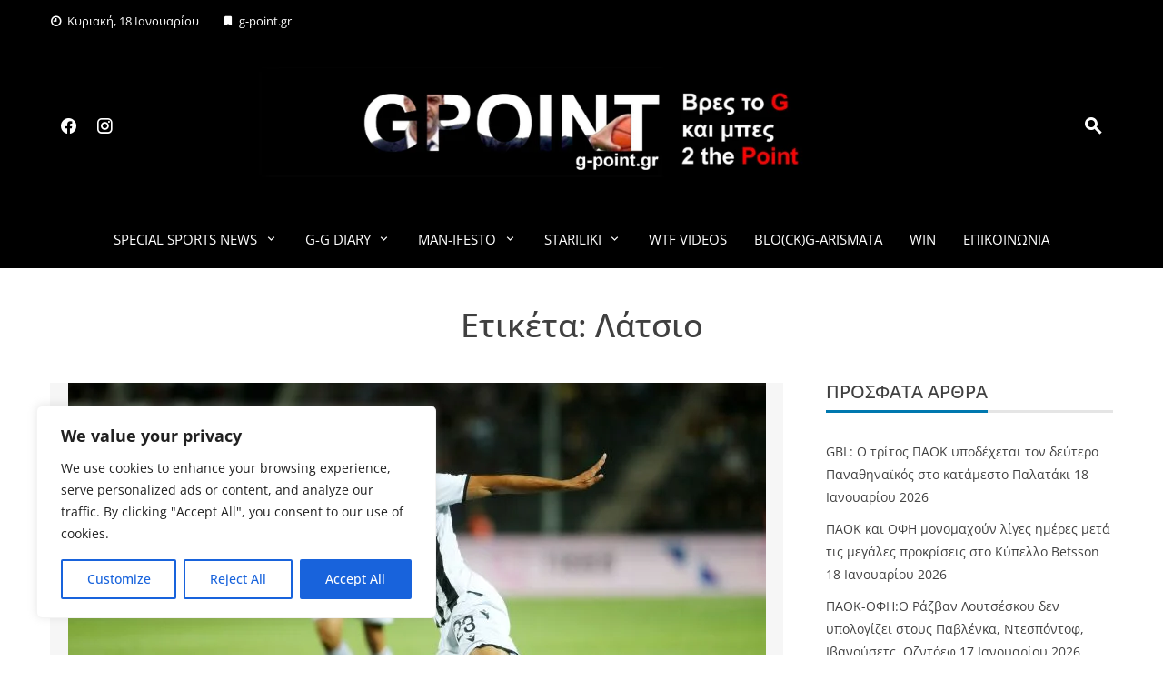

--- FILE ---
content_type: text/html; charset=UTF-8
request_url: http://g-point.gr/tag/latsio/
body_size: 26551
content:
<!DOCTYPE html>
<html lang="el">

    <head>
        <meta charset="UTF-8">
        <meta name="viewport" content="width=device-width, initial-scale=1">
        <link rel="profile" href="http://gmpg.org/xfn/11">

        <script> var ajaxurl = 'https://g-point.gr/wp-admin/admin-ajax.php'; </script><meta name='robots' content='index, follow, max-image-preview:large, max-snippet:-1, max-video-preview:-1' />
<!-- Google tag (gtag.js) consent mode dataLayer added by Site Kit -->
<script id="google_gtagjs-js-consent-mode-data-layer">
window.dataLayer = window.dataLayer || [];function gtag(){dataLayer.push(arguments);}
gtag('consent', 'default', {"ad_personalization":"denied","ad_storage":"denied","ad_user_data":"denied","analytics_storage":"denied","functionality_storage":"denied","security_storage":"denied","personalization_storage":"denied","region":["AT","BE","BG","CH","CY","CZ","DE","DK","EE","ES","FI","FR","GB","GR","HR","HU","IE","IS","IT","LI","LT","LU","LV","MT","NL","NO","PL","PT","RO","SE","SI","SK"],"wait_for_update":500});
window._googlesitekitConsentCategoryMap = {"statistics":["analytics_storage"],"marketing":["ad_storage","ad_user_data","ad_personalization"],"functional":["functionality_storage","security_storage"],"preferences":["personalization_storage"]};
window._googlesitekitConsents = {"ad_personalization":"denied","ad_storage":"denied","ad_user_data":"denied","analytics_storage":"denied","functionality_storage":"denied","security_storage":"denied","personalization_storage":"denied","region":["AT","BE","BG","CH","CY","CZ","DE","DK","EE","ES","FI","FR","GB","GR","HR","HU","IE","IS","IT","LI","LT","LU","LV","MT","NL","NO","PL","PT","RO","SE","SI","SK"],"wait_for_update":500};
</script>
<!-- End Google tag (gtag.js) consent mode dataLayer added by Site Kit -->

	<!-- This site is optimized with the Yoast SEO plugin v26.6 - https://yoast.com/wordpress/plugins/seo/ -->
	<title>Λάτσιο Archives - g-point.gr</title>
	<link rel="canonical" href="https://g-point.gr/tag/latsio/" />
	<meta property="og:locale" content="el_GR" />
	<meta property="og:type" content="article" />
	<meta property="og:title" content="Λάτσιο Archives - g-point.gr" />
	<meta property="og:url" content="https://g-point.gr/tag/latsio/" />
	<meta property="og:site_name" content="g-point.gr" />
	<meta name="twitter:card" content="summary_large_image" />
	<script type="application/ld+json" class="yoast-schema-graph">{"@context":"https://schema.org","@graph":[{"@type":"CollectionPage","@id":"https://g-point.gr/tag/latsio/","url":"https://g-point.gr/tag/latsio/","name":"Λάτσιο Archives - g-point.gr","isPartOf":{"@id":"https://g-point.gr/#website"},"primaryImageOfPage":{"@id":"https://g-point.gr/tag/latsio/#primaryimage"},"image":{"@id":"https://g-point.gr/tag/latsio/#primaryimage"},"thumbnailUrl":"https://g-point.gr/wp-content/uploads/2019/09/giannoulis-768x499.jpg","breadcrumb":{"@id":"https://g-point.gr/tag/latsio/#breadcrumb"},"inLanguage":"el"},{"@type":"ImageObject","inLanguage":"el","@id":"https://g-point.gr/tag/latsio/#primaryimage","url":"https://g-point.gr/wp-content/uploads/2019/09/giannoulis-768x499.jpg","contentUrl":"https://g-point.gr/wp-content/uploads/2019/09/giannoulis-768x499.jpg","width":768,"height":499},{"@type":"BreadcrumbList","@id":"https://g-point.gr/tag/latsio/#breadcrumb","itemListElement":[{"@type":"ListItem","position":1,"name":"Home","item":"https://g-point.gr/"},{"@type":"ListItem","position":2,"name":"Λάτσιο"}]},{"@type":"WebSite","@id":"https://g-point.gr/#website","url":"https://g-point.gr/","name":"g-point.gr","description":"","potentialAction":[{"@type":"SearchAction","target":{"@type":"EntryPoint","urlTemplate":"https://g-point.gr/?s={search_term_string}"},"query-input":{"@type":"PropertyValueSpecification","valueRequired":true,"valueName":"search_term_string"}}],"inLanguage":"el"}]}</script>
	<!-- / Yoast SEO plugin. -->


<link rel='dns-prefetch' href='//static.addtoany.com' />
<link rel='dns-prefetch' href='//www.googletagmanager.com' />
<link rel="alternate" type="application/rss+xml" title="Ροή RSS &raquo; g-point.gr" href="https://g-point.gr/feed/" />
<link rel="alternate" type="application/rss+xml" title="Ετικέτα ροής g-point.gr &raquo; Λάτσιο" href="https://g-point.gr/tag/latsio/feed/" />
<style id='wp-img-auto-sizes-contain-inline-css'>
img:is([sizes=auto i],[sizes^="auto," i]){contain-intrinsic-size:3000px 1500px}
/*# sourceURL=wp-img-auto-sizes-contain-inline-css */
</style>

<link rel='stylesheet' id='cf7ic_style-css' href='http://g-point.gr/wp-content/plugins/contact-form-7-image-captcha/css/cf7ic-style.css?ver=3.3.7' media='all' />
<link rel='stylesheet' id='dashicons-css' href='http://g-point.gr/wp-includes/css/dashicons.min.css?ver=6.9' media='all' />
<link rel='stylesheet' id='post-views-counter-frontend-css' href='http://g-point.gr/wp-content/plugins/post-views-counter/css/frontend.css?ver=1.7.0' media='all' />
<style id='wp-emoji-styles-inline-css'>

	img.wp-smiley, img.emoji {
		display: inline !important;
		border: none !important;
		box-shadow: none !important;
		height: 1em !important;
		width: 1em !important;
		margin: 0 0.07em !important;
		vertical-align: -0.1em !important;
		background: none !important;
		padding: 0 !important;
	}
/*# sourceURL=wp-emoji-styles-inline-css */
</style>
<link rel='stylesheet' id='wp-block-library-css' href='http://g-point.gr/wp-includes/css/dist/block-library/style.min.css?ver=6.9' media='all' />
<style id='global-styles-inline-css'>
:root{--wp--preset--aspect-ratio--square: 1;--wp--preset--aspect-ratio--4-3: 4/3;--wp--preset--aspect-ratio--3-4: 3/4;--wp--preset--aspect-ratio--3-2: 3/2;--wp--preset--aspect-ratio--2-3: 2/3;--wp--preset--aspect-ratio--16-9: 16/9;--wp--preset--aspect-ratio--9-16: 9/16;--wp--preset--color--black: #000000;--wp--preset--color--cyan-bluish-gray: #abb8c3;--wp--preset--color--white: #ffffff;--wp--preset--color--pale-pink: #f78da7;--wp--preset--color--vivid-red: #cf2e2e;--wp--preset--color--luminous-vivid-orange: #ff6900;--wp--preset--color--luminous-vivid-amber: #fcb900;--wp--preset--color--light-green-cyan: #7bdcb5;--wp--preset--color--vivid-green-cyan: #00d084;--wp--preset--color--pale-cyan-blue: #8ed1fc;--wp--preset--color--vivid-cyan-blue: #0693e3;--wp--preset--color--vivid-purple: #9b51e0;--wp--preset--gradient--vivid-cyan-blue-to-vivid-purple: linear-gradient(135deg,rgb(6,147,227) 0%,rgb(155,81,224) 100%);--wp--preset--gradient--light-green-cyan-to-vivid-green-cyan: linear-gradient(135deg,rgb(122,220,180) 0%,rgb(0,208,130) 100%);--wp--preset--gradient--luminous-vivid-amber-to-luminous-vivid-orange: linear-gradient(135deg,rgb(252,185,0) 0%,rgb(255,105,0) 100%);--wp--preset--gradient--luminous-vivid-orange-to-vivid-red: linear-gradient(135deg,rgb(255,105,0) 0%,rgb(207,46,46) 100%);--wp--preset--gradient--very-light-gray-to-cyan-bluish-gray: linear-gradient(135deg,rgb(238,238,238) 0%,rgb(169,184,195) 100%);--wp--preset--gradient--cool-to-warm-spectrum: linear-gradient(135deg,rgb(74,234,220) 0%,rgb(151,120,209) 20%,rgb(207,42,186) 40%,rgb(238,44,130) 60%,rgb(251,105,98) 80%,rgb(254,248,76) 100%);--wp--preset--gradient--blush-light-purple: linear-gradient(135deg,rgb(255,206,236) 0%,rgb(152,150,240) 100%);--wp--preset--gradient--blush-bordeaux: linear-gradient(135deg,rgb(254,205,165) 0%,rgb(254,45,45) 50%,rgb(107,0,62) 100%);--wp--preset--gradient--luminous-dusk: linear-gradient(135deg,rgb(255,203,112) 0%,rgb(199,81,192) 50%,rgb(65,88,208) 100%);--wp--preset--gradient--pale-ocean: linear-gradient(135deg,rgb(255,245,203) 0%,rgb(182,227,212) 50%,rgb(51,167,181) 100%);--wp--preset--gradient--electric-grass: linear-gradient(135deg,rgb(202,248,128) 0%,rgb(113,206,126) 100%);--wp--preset--gradient--midnight: linear-gradient(135deg,rgb(2,3,129) 0%,rgb(40,116,252) 100%);--wp--preset--font-size--small: 0.9rem;--wp--preset--font-size--medium: 1.05rem;--wp--preset--font-size--large: clamp(1.39rem, 1.39rem + ((1vw - 0.2rem) * 0.836), 1.85rem);--wp--preset--font-size--x-large: clamp(1.85rem, 1.85rem + ((1vw - 0.2rem) * 1.182), 2.5rem);--wp--preset--font-size--xx-large: clamp(2.5rem, 2.5rem + ((1vw - 0.2rem) * 1.4), 3.27rem);--wp--preset--spacing--20: 0.44rem;--wp--preset--spacing--30: 0.67rem;--wp--preset--spacing--40: 1rem;--wp--preset--spacing--50: 1.5rem;--wp--preset--spacing--60: 2.25rem;--wp--preset--spacing--70: 3.38rem;--wp--preset--spacing--80: 5.06rem;--wp--preset--shadow--natural: 6px 6px 9px rgba(0, 0, 0, 0.2);--wp--preset--shadow--deep: 12px 12px 50px rgba(0, 0, 0, 0.4);--wp--preset--shadow--sharp: 6px 6px 0px rgba(0, 0, 0, 0.2);--wp--preset--shadow--outlined: 6px 6px 0px -3px rgb(255, 255, 255), 6px 6px rgb(0, 0, 0);--wp--preset--shadow--crisp: 6px 6px 0px rgb(0, 0, 0);}:root { --wp--style--global--content-size: 1100px;--wp--style--global--wide-size: 1200px; }:where(body) { margin: 0; }.wp-site-blocks > .alignleft { float: left; margin-right: 2em; }.wp-site-blocks > .alignright { float: right; margin-left: 2em; }.wp-site-blocks > .aligncenter { justify-content: center; margin-left: auto; margin-right: auto; }:where(.wp-site-blocks) > * { margin-block-start: 24px; margin-block-end: 0; }:where(.wp-site-blocks) > :first-child { margin-block-start: 0; }:where(.wp-site-blocks) > :last-child { margin-block-end: 0; }:root { --wp--style--block-gap: 24px; }:root :where(.is-layout-flow) > :first-child{margin-block-start: 0;}:root :where(.is-layout-flow) > :last-child{margin-block-end: 0;}:root :where(.is-layout-flow) > *{margin-block-start: 24px;margin-block-end: 0;}:root :where(.is-layout-constrained) > :first-child{margin-block-start: 0;}:root :where(.is-layout-constrained) > :last-child{margin-block-end: 0;}:root :where(.is-layout-constrained) > *{margin-block-start: 24px;margin-block-end: 0;}:root :where(.is-layout-flex){gap: 24px;}:root :where(.is-layout-grid){gap: 24px;}.is-layout-flow > .alignleft{float: left;margin-inline-start: 0;margin-inline-end: 2em;}.is-layout-flow > .alignright{float: right;margin-inline-start: 2em;margin-inline-end: 0;}.is-layout-flow > .aligncenter{margin-left: auto !important;margin-right: auto !important;}.is-layout-constrained > .alignleft{float: left;margin-inline-start: 0;margin-inline-end: 2em;}.is-layout-constrained > .alignright{float: right;margin-inline-start: 2em;margin-inline-end: 0;}.is-layout-constrained > .aligncenter{margin-left: auto !important;margin-right: auto !important;}.is-layout-constrained > :where(:not(.alignleft):not(.alignright):not(.alignfull)){max-width: var(--wp--style--global--content-size);margin-left: auto !important;margin-right: auto !important;}.is-layout-constrained > .alignwide{max-width: var(--wp--style--global--wide-size);}body .is-layout-flex{display: flex;}.is-layout-flex{flex-wrap: wrap;align-items: center;}.is-layout-flex > :is(*, div){margin: 0;}body .is-layout-grid{display: grid;}.is-layout-grid > :is(*, div){margin: 0;}body{padding-top: 0px;padding-right: 0px;padding-bottom: 0px;padding-left: 0px;}:root :where(.wp-element-button, .wp-block-button__link){background-color: #32373c;border-width: 0;color: #fff;font-family: inherit;font-size: inherit;font-style: inherit;font-weight: inherit;letter-spacing: inherit;line-height: inherit;padding-top: calc(0.667em + 2px);padding-right: calc(1.333em + 2px);padding-bottom: calc(0.667em + 2px);padding-left: calc(1.333em + 2px);text-decoration: none;text-transform: inherit;}.has-black-color{color: var(--wp--preset--color--black) !important;}.has-cyan-bluish-gray-color{color: var(--wp--preset--color--cyan-bluish-gray) !important;}.has-white-color{color: var(--wp--preset--color--white) !important;}.has-pale-pink-color{color: var(--wp--preset--color--pale-pink) !important;}.has-vivid-red-color{color: var(--wp--preset--color--vivid-red) !important;}.has-luminous-vivid-orange-color{color: var(--wp--preset--color--luminous-vivid-orange) !important;}.has-luminous-vivid-amber-color{color: var(--wp--preset--color--luminous-vivid-amber) !important;}.has-light-green-cyan-color{color: var(--wp--preset--color--light-green-cyan) !important;}.has-vivid-green-cyan-color{color: var(--wp--preset--color--vivid-green-cyan) !important;}.has-pale-cyan-blue-color{color: var(--wp--preset--color--pale-cyan-blue) !important;}.has-vivid-cyan-blue-color{color: var(--wp--preset--color--vivid-cyan-blue) !important;}.has-vivid-purple-color{color: var(--wp--preset--color--vivid-purple) !important;}.has-black-background-color{background-color: var(--wp--preset--color--black) !important;}.has-cyan-bluish-gray-background-color{background-color: var(--wp--preset--color--cyan-bluish-gray) !important;}.has-white-background-color{background-color: var(--wp--preset--color--white) !important;}.has-pale-pink-background-color{background-color: var(--wp--preset--color--pale-pink) !important;}.has-vivid-red-background-color{background-color: var(--wp--preset--color--vivid-red) !important;}.has-luminous-vivid-orange-background-color{background-color: var(--wp--preset--color--luminous-vivid-orange) !important;}.has-luminous-vivid-amber-background-color{background-color: var(--wp--preset--color--luminous-vivid-amber) !important;}.has-light-green-cyan-background-color{background-color: var(--wp--preset--color--light-green-cyan) !important;}.has-vivid-green-cyan-background-color{background-color: var(--wp--preset--color--vivid-green-cyan) !important;}.has-pale-cyan-blue-background-color{background-color: var(--wp--preset--color--pale-cyan-blue) !important;}.has-vivid-cyan-blue-background-color{background-color: var(--wp--preset--color--vivid-cyan-blue) !important;}.has-vivid-purple-background-color{background-color: var(--wp--preset--color--vivid-purple) !important;}.has-black-border-color{border-color: var(--wp--preset--color--black) !important;}.has-cyan-bluish-gray-border-color{border-color: var(--wp--preset--color--cyan-bluish-gray) !important;}.has-white-border-color{border-color: var(--wp--preset--color--white) !important;}.has-pale-pink-border-color{border-color: var(--wp--preset--color--pale-pink) !important;}.has-vivid-red-border-color{border-color: var(--wp--preset--color--vivid-red) !important;}.has-luminous-vivid-orange-border-color{border-color: var(--wp--preset--color--luminous-vivid-orange) !important;}.has-luminous-vivid-amber-border-color{border-color: var(--wp--preset--color--luminous-vivid-amber) !important;}.has-light-green-cyan-border-color{border-color: var(--wp--preset--color--light-green-cyan) !important;}.has-vivid-green-cyan-border-color{border-color: var(--wp--preset--color--vivid-green-cyan) !important;}.has-pale-cyan-blue-border-color{border-color: var(--wp--preset--color--pale-cyan-blue) !important;}.has-vivid-cyan-blue-border-color{border-color: var(--wp--preset--color--vivid-cyan-blue) !important;}.has-vivid-purple-border-color{border-color: var(--wp--preset--color--vivid-purple) !important;}.has-vivid-cyan-blue-to-vivid-purple-gradient-background{background: var(--wp--preset--gradient--vivid-cyan-blue-to-vivid-purple) !important;}.has-light-green-cyan-to-vivid-green-cyan-gradient-background{background: var(--wp--preset--gradient--light-green-cyan-to-vivid-green-cyan) !important;}.has-luminous-vivid-amber-to-luminous-vivid-orange-gradient-background{background: var(--wp--preset--gradient--luminous-vivid-amber-to-luminous-vivid-orange) !important;}.has-luminous-vivid-orange-to-vivid-red-gradient-background{background: var(--wp--preset--gradient--luminous-vivid-orange-to-vivid-red) !important;}.has-very-light-gray-to-cyan-bluish-gray-gradient-background{background: var(--wp--preset--gradient--very-light-gray-to-cyan-bluish-gray) !important;}.has-cool-to-warm-spectrum-gradient-background{background: var(--wp--preset--gradient--cool-to-warm-spectrum) !important;}.has-blush-light-purple-gradient-background{background: var(--wp--preset--gradient--blush-light-purple) !important;}.has-blush-bordeaux-gradient-background{background: var(--wp--preset--gradient--blush-bordeaux) !important;}.has-luminous-dusk-gradient-background{background: var(--wp--preset--gradient--luminous-dusk) !important;}.has-pale-ocean-gradient-background{background: var(--wp--preset--gradient--pale-ocean) !important;}.has-electric-grass-gradient-background{background: var(--wp--preset--gradient--electric-grass) !important;}.has-midnight-gradient-background{background: var(--wp--preset--gradient--midnight) !important;}.has-small-font-size{font-size: var(--wp--preset--font-size--small) !important;}.has-medium-font-size{font-size: var(--wp--preset--font-size--medium) !important;}.has-large-font-size{font-size: var(--wp--preset--font-size--large) !important;}.has-x-large-font-size{font-size: var(--wp--preset--font-size--x-large) !important;}.has-xx-large-font-size{font-size: var(--wp--preset--font-size--xx-large) !important;}
/*# sourceURL=global-styles-inline-css */
</style>

<link rel='stylesheet' id='contact-form-7-css' href='http://g-point.gr/wp-content/plugins/contact-form-7/includes/css/styles.css?ver=6.1.4' media='all' />
<link rel='stylesheet' id='simple-banner-style-css' href='http://g-point.gr/wp-content/plugins/simple-banner/simple-banner.css?ver=3.2.0' media='all' />
<link rel='stylesheet' id='sps_front_css-css' href='https://g-point.gr/wp-content/plugins/sync-post-with-other-site/assets/css/sps_front_style.css?rand=305&#038;ver=1.9.1' media='all' />
<link rel='stylesheet' id='SFSImainCss-css' href='http://g-point.gr/wp-content/plugins/ultimate-social-media-icons/css/sfsi-style.css?ver=2.9.6' media='all' />
<link rel='stylesheet' id='viral-news-style-css' href='http://g-point.gr/wp-content/themes/viral-news/style.css?ver=2.04' media='all' />
<style id='viral-news-style-inline-css'>
:root{--viral-news-template-color:#0078af;--viral-news-header-image:url(https://g-point.gr/wp-content/uploads/2023/09/g-pointlogo_moible.png);--viral-news-header-padding:70px 0;--viral-news-body-family:'Open Sans',serif;--viral-news-header-family:'Open Sans',serif;--viral-news-header-weight:500;--viral-news-header-line-height:1.3;--viral-news-menu-family:'Open Sans',serif}
/*# sourceURL=viral-news-style-inline-css */
</style>
<link rel='stylesheet' id='twittericon-css' href='http://g-point.gr/wp-content/themes/viral-news/css/twittericon.css?ver=2.04' media='all' />
<link rel='stylesheet' id='materialdesignicons-css' href='http://g-point.gr/wp-content/themes/viral-news/css/materialdesignicons.css?ver=2.04' media='all' />
<link rel='stylesheet' id='owl-carousel-css' href='http://g-point.gr/wp-content/themes/viral-news/css/owl.carousel.css?ver=2.04' media='all' />
<link rel='stylesheet' id='viral-news-fonts-css' href='http://g-point.gr/wp-content/fonts/5efe905a9a64c9988a2234d6707ceef0.css' media='all' />
<link rel='stylesheet' id='addtoany-css' href='http://g-point.gr/wp-content/plugins/add-to-any/addtoany.min.css?ver=1.16' media='all' />
<script id="cookie-law-info-js-extra">
var _ckyConfig = {"_ipData":[],"_assetsURL":"http://g-point.gr/wp-content/plugins/cookie-law-info/lite/frontend/images/","_publicURL":"http://g-point.gr","_expiry":"365","_categories":[{"name":"Necessary","slug":"necessary","isNecessary":true,"ccpaDoNotSell":true,"cookies":[],"active":true,"defaultConsent":{"gdpr":true,"ccpa":true}},{"name":"Functional","slug":"functional","isNecessary":false,"ccpaDoNotSell":true,"cookies":[],"active":true,"defaultConsent":{"gdpr":false,"ccpa":false}},{"name":"Analytics","slug":"analytics","isNecessary":false,"ccpaDoNotSell":true,"cookies":[],"active":true,"defaultConsent":{"gdpr":false,"ccpa":false}},{"name":"Performance","slug":"performance","isNecessary":false,"ccpaDoNotSell":true,"cookies":[],"active":true,"defaultConsent":{"gdpr":false,"ccpa":false}},{"name":"Advertisement","slug":"advertisement","isNecessary":false,"ccpaDoNotSell":true,"cookies":[],"active":true,"defaultConsent":{"gdpr":false,"ccpa":false}}],"_activeLaw":"gdpr","_rootDomain":"","_block":"1","_showBanner":"1","_bannerConfig":{"settings":{"type":"box","preferenceCenterType":"popup","position":"bottom-left","applicableLaw":"gdpr"},"behaviours":{"reloadBannerOnAccept":false,"loadAnalyticsByDefault":false,"animations":{"onLoad":"animate","onHide":"sticky"}},"config":{"revisitConsent":{"status":true,"tag":"revisit-consent","position":"bottom-left","meta":{"url":"#"},"styles":{"background-color":"#0056A7"},"elements":{"title":{"type":"text","tag":"revisit-consent-title","status":true,"styles":{"color":"#0056a7"}}}},"preferenceCenter":{"toggle":{"status":true,"tag":"detail-category-toggle","type":"toggle","states":{"active":{"styles":{"background-color":"#1863DC"}},"inactive":{"styles":{"background-color":"#D0D5D2"}}}}},"categoryPreview":{"status":false,"toggle":{"status":true,"tag":"detail-category-preview-toggle","type":"toggle","states":{"active":{"styles":{"background-color":"#1863DC"}},"inactive":{"styles":{"background-color":"#D0D5D2"}}}}},"videoPlaceholder":{"status":true,"styles":{"background-color":"#000000","border-color":"#000000","color":"#ffffff"}},"readMore":{"status":false,"tag":"readmore-button","type":"link","meta":{"noFollow":true,"newTab":true},"styles":{"color":"#1863DC","background-color":"transparent","border-color":"transparent"}},"showMore":{"status":true,"tag":"show-desc-button","type":"button","styles":{"color":"#1863DC"}},"showLess":{"status":true,"tag":"hide-desc-button","type":"button","styles":{"color":"#1863DC"}},"alwaysActive":{"status":true,"tag":"always-active","styles":{"color":"#008000"}},"manualLinks":{"status":true,"tag":"manual-links","type":"link","styles":{"color":"#1863DC"}},"auditTable":{"status":true},"optOption":{"status":true,"toggle":{"status":true,"tag":"optout-option-toggle","type":"toggle","states":{"active":{"styles":{"background-color":"#1863dc"}},"inactive":{"styles":{"background-color":"#FFFFFF"}}}}}}},"_version":"3.3.9","_logConsent":"1","_tags":[{"tag":"accept-button","styles":{"color":"#FFFFFF","background-color":"#1863DC","border-color":"#1863DC"}},{"tag":"reject-button","styles":{"color":"#1863DC","background-color":"transparent","border-color":"#1863DC"}},{"tag":"settings-button","styles":{"color":"#1863DC","background-color":"transparent","border-color":"#1863DC"}},{"tag":"readmore-button","styles":{"color":"#1863DC","background-color":"transparent","border-color":"transparent"}},{"tag":"donotsell-button","styles":{"color":"#1863DC","background-color":"transparent","border-color":"transparent"}},{"tag":"show-desc-button","styles":{"color":"#1863DC"}},{"tag":"hide-desc-button","styles":{"color":"#1863DC"}},{"tag":"cky-always-active","styles":[]},{"tag":"cky-link","styles":[]},{"tag":"accept-button","styles":{"color":"#FFFFFF","background-color":"#1863DC","border-color":"#1863DC"}},{"tag":"revisit-consent","styles":{"background-color":"#0056A7"}}],"_shortCodes":[{"key":"cky_readmore","content":"\u003Ca href=\"#\" class=\"cky-policy\" aria-label=\"Cookie Policy\" target=\"_blank\" rel=\"noopener\" data-cky-tag=\"readmore-button\"\u003ECookie Policy\u003C/a\u003E","tag":"readmore-button","status":false,"attributes":{"rel":"nofollow","target":"_blank"}},{"key":"cky_show_desc","content":"\u003Cbutton class=\"cky-show-desc-btn\" data-cky-tag=\"show-desc-button\" aria-label=\"Show more\"\u003EShow more\u003C/button\u003E","tag":"show-desc-button","status":true,"attributes":[]},{"key":"cky_hide_desc","content":"\u003Cbutton class=\"cky-show-desc-btn\" data-cky-tag=\"hide-desc-button\" aria-label=\"Show less\"\u003EShow less\u003C/button\u003E","tag":"hide-desc-button","status":true,"attributes":[]},{"key":"cky_optout_show_desc","content":"[cky_optout_show_desc]","tag":"optout-show-desc-button","status":true,"attributes":[]},{"key":"cky_optout_hide_desc","content":"[cky_optout_hide_desc]","tag":"optout-hide-desc-button","status":true,"attributes":[]},{"key":"cky_category_toggle_label","content":"[cky_{{status}}_category_label] [cky_preference_{{category_slug}}_title]","tag":"","status":true,"attributes":[]},{"key":"cky_enable_category_label","content":"Enable","tag":"","status":true,"attributes":[]},{"key":"cky_disable_category_label","content":"Disable","tag":"","status":true,"attributes":[]},{"key":"cky_video_placeholder","content":"\u003Cdiv class=\"video-placeholder-normal\" data-cky-tag=\"video-placeholder\" id=\"[UNIQUEID]\"\u003E\u003Cp class=\"video-placeholder-text-normal\" data-cky-tag=\"placeholder-title\"\u003EPlease accept cookies to access this content\u003C/p\u003E\u003C/div\u003E","tag":"","status":true,"attributes":[]},{"key":"cky_enable_optout_label","content":"Enable","tag":"","status":true,"attributes":[]},{"key":"cky_disable_optout_label","content":"Disable","tag":"","status":true,"attributes":[]},{"key":"cky_optout_toggle_label","content":"[cky_{{status}}_optout_label] [cky_optout_option_title]","tag":"","status":true,"attributes":[]},{"key":"cky_optout_option_title","content":"Do Not Sell or Share My Personal Information","tag":"","status":true,"attributes":[]},{"key":"cky_optout_close_label","content":"Close","tag":"","status":true,"attributes":[]},{"key":"cky_preference_close_label","content":"Close","tag":"","status":true,"attributes":[]}],"_rtl":"","_language":"en","_providersToBlock":[]};
var _ckyStyles = {"css":".cky-overlay{background: #000000; opacity: 0.4; position: fixed; top: 0; left: 0; width: 100%; height: 100%; z-index: 99999999;}.cky-hide{display: none;}.cky-btn-revisit-wrapper{display: flex; align-items: center; justify-content: center; background: #0056a7; width: 45px; height: 45px; border-radius: 50%; position: fixed; z-index: 999999; cursor: pointer;}.cky-revisit-bottom-left{bottom: 15px; left: 15px;}.cky-revisit-bottom-right{bottom: 15px; right: 15px;}.cky-btn-revisit-wrapper .cky-btn-revisit{display: flex; align-items: center; justify-content: center; background: none; border: none; cursor: pointer; position: relative; margin: 0; padding: 0;}.cky-btn-revisit-wrapper .cky-btn-revisit img{max-width: fit-content; margin: 0; height: 30px; width: 30px;}.cky-revisit-bottom-left:hover::before{content: attr(data-tooltip); position: absolute; background: #4e4b66; color: #ffffff; left: calc(100% + 7px); font-size: 12px; line-height: 16px; width: max-content; padding: 4px 8px; border-radius: 4px;}.cky-revisit-bottom-left:hover::after{position: absolute; content: \"\"; border: 5px solid transparent; left: calc(100% + 2px); border-left-width: 0; border-right-color: #4e4b66;}.cky-revisit-bottom-right:hover::before{content: attr(data-tooltip); position: absolute; background: #4e4b66; color: #ffffff; right: calc(100% + 7px); font-size: 12px; line-height: 16px; width: max-content; padding: 4px 8px; border-radius: 4px;}.cky-revisit-bottom-right:hover::after{position: absolute; content: \"\"; border: 5px solid transparent; right: calc(100% + 2px); border-right-width: 0; border-left-color: #4e4b66;}.cky-revisit-hide{display: none;}.cky-consent-container{position: fixed; width: 440px; box-sizing: border-box; z-index: 9999999; border-radius: 6px;}.cky-consent-container .cky-consent-bar{background: #ffffff; border: 1px solid; padding: 20px 26px; box-shadow: 0 -1px 10px 0 #acabab4d; border-radius: 6px;}.cky-box-bottom-left{bottom: 40px; left: 40px;}.cky-box-bottom-right{bottom: 40px; right: 40px;}.cky-box-top-left{top: 40px; left: 40px;}.cky-box-top-right{top: 40px; right: 40px;}.cky-custom-brand-logo-wrapper .cky-custom-brand-logo{width: 100px; height: auto; margin: 0 0 12px 0;}.cky-notice .cky-title{color: #212121; font-weight: 700; font-size: 18px; line-height: 24px; margin: 0 0 12px 0;}.cky-notice-des *,.cky-preference-content-wrapper *,.cky-accordion-header-des *,.cky-gpc-wrapper .cky-gpc-desc *{font-size: 14px;}.cky-notice-des{color: #212121; font-size: 14px; line-height: 24px; font-weight: 400;}.cky-notice-des img{height: 25px; width: 25px;}.cky-consent-bar .cky-notice-des p,.cky-gpc-wrapper .cky-gpc-desc p,.cky-preference-body-wrapper .cky-preference-content-wrapper p,.cky-accordion-header-wrapper .cky-accordion-header-des p,.cky-cookie-des-table li div:last-child p{color: inherit; margin-top: 0; overflow-wrap: break-word;}.cky-notice-des P:last-child,.cky-preference-content-wrapper p:last-child,.cky-cookie-des-table li div:last-child p:last-child,.cky-gpc-wrapper .cky-gpc-desc p:last-child{margin-bottom: 0;}.cky-notice-des a.cky-policy,.cky-notice-des button.cky-policy{font-size: 14px; color: #1863dc; white-space: nowrap; cursor: pointer; background: transparent; border: 1px solid; text-decoration: underline;}.cky-notice-des button.cky-policy{padding: 0;}.cky-notice-des a.cky-policy:focus-visible,.cky-notice-des button.cky-policy:focus-visible,.cky-preference-content-wrapper .cky-show-desc-btn:focus-visible,.cky-accordion-header .cky-accordion-btn:focus-visible,.cky-preference-header .cky-btn-close:focus-visible,.cky-switch input[type=\"checkbox\"]:focus-visible,.cky-footer-wrapper a:focus-visible,.cky-btn:focus-visible{outline: 2px solid #1863dc; outline-offset: 2px;}.cky-btn:focus:not(:focus-visible),.cky-accordion-header .cky-accordion-btn:focus:not(:focus-visible),.cky-preference-content-wrapper .cky-show-desc-btn:focus:not(:focus-visible),.cky-btn-revisit-wrapper .cky-btn-revisit:focus:not(:focus-visible),.cky-preference-header .cky-btn-close:focus:not(:focus-visible),.cky-consent-bar .cky-banner-btn-close:focus:not(:focus-visible){outline: 0;}button.cky-show-desc-btn:not(:hover):not(:active){color: #1863dc; background: transparent;}button.cky-accordion-btn:not(:hover):not(:active),button.cky-banner-btn-close:not(:hover):not(:active),button.cky-btn-revisit:not(:hover):not(:active),button.cky-btn-close:not(:hover):not(:active){background: transparent;}.cky-consent-bar button:hover,.cky-modal.cky-modal-open button:hover,.cky-consent-bar button:focus,.cky-modal.cky-modal-open button:focus{text-decoration: none;}.cky-notice-btn-wrapper{display: flex; justify-content: flex-start; align-items: center; flex-wrap: wrap; margin-top: 16px;}.cky-notice-btn-wrapper .cky-btn{text-shadow: none; box-shadow: none;}.cky-btn{flex: auto; max-width: 100%; font-size: 14px; font-family: inherit; line-height: 24px; padding: 8px; font-weight: 500; margin: 0 8px 0 0; border-radius: 2px; cursor: pointer; text-align: center; text-transform: none; min-height: 0;}.cky-btn:hover{opacity: 0.8;}.cky-btn-customize{color: #1863dc; background: transparent; border: 2px solid #1863dc;}.cky-btn-reject{color: #1863dc; background: transparent; border: 2px solid #1863dc;}.cky-btn-accept{background: #1863dc; color: #ffffff; border: 2px solid #1863dc;}.cky-btn:last-child{margin-right: 0;}@media (max-width: 576px){.cky-box-bottom-left{bottom: 0; left: 0;}.cky-box-bottom-right{bottom: 0; right: 0;}.cky-box-top-left{top: 0; left: 0;}.cky-box-top-right{top: 0; right: 0;}}@media (max-height: 480px){.cky-consent-container{max-height: 100vh;overflow-y: scroll}.cky-notice-des{max-height: unset !important;overflow-y: unset !important}.cky-preference-center{height: 100vh;overflow: auto !important}.cky-preference-center .cky-preference-body-wrapper{overflow: unset}}@media (max-width: 440px){.cky-box-bottom-left, .cky-box-bottom-right, .cky-box-top-left, .cky-box-top-right{width: 100%; max-width: 100%;}.cky-consent-container .cky-consent-bar{padding: 20px 0;}.cky-custom-brand-logo-wrapper, .cky-notice .cky-title, .cky-notice-des, .cky-notice-btn-wrapper{padding: 0 24px;}.cky-notice-des{max-height: 40vh; overflow-y: scroll;}.cky-notice-btn-wrapper{flex-direction: column; margin-top: 0;}.cky-btn{width: 100%; margin: 10px 0 0 0;}.cky-notice-btn-wrapper .cky-btn-customize{order: 2;}.cky-notice-btn-wrapper .cky-btn-reject{order: 3;}.cky-notice-btn-wrapper .cky-btn-accept{order: 1; margin-top: 16px;}}@media (max-width: 352px){.cky-notice .cky-title{font-size: 16px;}.cky-notice-des *{font-size: 12px;}.cky-notice-des, .cky-btn{font-size: 12px;}}.cky-modal.cky-modal-open{display: flex; visibility: visible; -webkit-transform: translate(-50%, -50%); -moz-transform: translate(-50%, -50%); -ms-transform: translate(-50%, -50%); -o-transform: translate(-50%, -50%); transform: translate(-50%, -50%); top: 50%; left: 50%; transition: all 1s ease;}.cky-modal{box-shadow: 0 32px 68px rgba(0, 0, 0, 0.3); margin: 0 auto; position: fixed; max-width: 100%; background: #ffffff; top: 50%; box-sizing: border-box; border-radius: 6px; z-index: 999999999; color: #212121; -webkit-transform: translate(-50%, 100%); -moz-transform: translate(-50%, 100%); -ms-transform: translate(-50%, 100%); -o-transform: translate(-50%, 100%); transform: translate(-50%, 100%); visibility: hidden; transition: all 0s ease;}.cky-preference-center{max-height: 79vh; overflow: hidden; width: 845px; overflow: hidden; flex: 1 1 0; display: flex; flex-direction: column; border-radius: 6px;}.cky-preference-header{display: flex; align-items: center; justify-content: space-between; padding: 22px 24px; border-bottom: 1px solid;}.cky-preference-header .cky-preference-title{font-size: 18px; font-weight: 700; line-height: 24px;}.cky-preference-header .cky-btn-close{margin: 0; cursor: pointer; vertical-align: middle; padding: 0; background: none; border: none; width: 24px; height: 24px; min-height: 0; line-height: 0; text-shadow: none; box-shadow: none;}.cky-preference-header .cky-btn-close img{margin: 0; height: 10px; width: 10px;}.cky-preference-body-wrapper{padding: 0 24px; flex: 1; overflow: auto; box-sizing: border-box;}.cky-preference-content-wrapper,.cky-gpc-wrapper .cky-gpc-desc{font-size: 14px; line-height: 24px; font-weight: 400; padding: 12px 0;}.cky-preference-content-wrapper{border-bottom: 1px solid;}.cky-preference-content-wrapper img{height: 25px; width: 25px;}.cky-preference-content-wrapper .cky-show-desc-btn{font-size: 14px; font-family: inherit; color: #1863dc; text-decoration: none; line-height: 24px; padding: 0; margin: 0; white-space: nowrap; cursor: pointer; background: transparent; border-color: transparent; text-transform: none; min-height: 0; text-shadow: none; box-shadow: none;}.cky-accordion-wrapper{margin-bottom: 10px;}.cky-accordion{border-bottom: 1px solid;}.cky-accordion:last-child{border-bottom: none;}.cky-accordion .cky-accordion-item{display: flex; margin-top: 10px;}.cky-accordion .cky-accordion-body{display: none;}.cky-accordion.cky-accordion-active .cky-accordion-body{display: block; padding: 0 22px; margin-bottom: 16px;}.cky-accordion-header-wrapper{cursor: pointer; width: 100%;}.cky-accordion-item .cky-accordion-header{display: flex; justify-content: space-between; align-items: center;}.cky-accordion-header .cky-accordion-btn{font-size: 16px; font-family: inherit; color: #212121; line-height: 24px; background: none; border: none; font-weight: 700; padding: 0; margin: 0; cursor: pointer; text-transform: none; min-height: 0; text-shadow: none; box-shadow: none;}.cky-accordion-header .cky-always-active{color: #008000; font-weight: 600; line-height: 24px; font-size: 14px;}.cky-accordion-header-des{font-size: 14px; line-height: 24px; margin: 10px 0 16px 0;}.cky-accordion-chevron{margin-right: 22px; position: relative; cursor: pointer;}.cky-accordion-chevron-hide{display: none;}.cky-accordion .cky-accordion-chevron i::before{content: \"\"; position: absolute; border-right: 1.4px solid; border-bottom: 1.4px solid; border-color: inherit; height: 6px; width: 6px; -webkit-transform: rotate(-45deg); -moz-transform: rotate(-45deg); -ms-transform: rotate(-45deg); -o-transform: rotate(-45deg); transform: rotate(-45deg); transition: all 0.2s ease-in-out; top: 8px;}.cky-accordion.cky-accordion-active .cky-accordion-chevron i::before{-webkit-transform: rotate(45deg); -moz-transform: rotate(45deg); -ms-transform: rotate(45deg); -o-transform: rotate(45deg); transform: rotate(45deg);}.cky-audit-table{background: #f4f4f4; border-radius: 6px;}.cky-audit-table .cky-empty-cookies-text{color: inherit; font-size: 12px; line-height: 24px; margin: 0; padding: 10px;}.cky-audit-table .cky-cookie-des-table{font-size: 12px; line-height: 24px; font-weight: normal; padding: 15px 10px; border-bottom: 1px solid; border-bottom-color: inherit; margin: 0;}.cky-audit-table .cky-cookie-des-table:last-child{border-bottom: none;}.cky-audit-table .cky-cookie-des-table li{list-style-type: none; display: flex; padding: 3px 0;}.cky-audit-table .cky-cookie-des-table li:first-child{padding-top: 0;}.cky-cookie-des-table li div:first-child{width: 100px; font-weight: 600; word-break: break-word; word-wrap: break-word;}.cky-cookie-des-table li div:last-child{flex: 1; word-break: break-word; word-wrap: break-word; margin-left: 8px;}.cky-footer-shadow{display: block; width: 100%; height: 40px; background: linear-gradient(180deg, rgba(255, 255, 255, 0) 0%, #ffffff 100%); position: absolute; bottom: calc(100% - 1px);}.cky-footer-wrapper{position: relative;}.cky-prefrence-btn-wrapper{display: flex; flex-wrap: wrap; align-items: center; justify-content: center; padding: 22px 24px; border-top: 1px solid;}.cky-prefrence-btn-wrapper .cky-btn{flex: auto; max-width: 100%; text-shadow: none; box-shadow: none;}.cky-btn-preferences{color: #1863dc; background: transparent; border: 2px solid #1863dc;}.cky-preference-header,.cky-preference-body-wrapper,.cky-preference-content-wrapper,.cky-accordion-wrapper,.cky-accordion,.cky-accordion-wrapper,.cky-footer-wrapper,.cky-prefrence-btn-wrapper{border-color: inherit;}@media (max-width: 845px){.cky-modal{max-width: calc(100% - 16px);}}@media (max-width: 576px){.cky-modal{max-width: 100%;}.cky-preference-center{max-height: 100vh;}.cky-prefrence-btn-wrapper{flex-direction: column;}.cky-accordion.cky-accordion-active .cky-accordion-body{padding-right: 0;}.cky-prefrence-btn-wrapper .cky-btn{width: 100%; margin: 10px 0 0 0;}.cky-prefrence-btn-wrapper .cky-btn-reject{order: 3;}.cky-prefrence-btn-wrapper .cky-btn-accept{order: 1; margin-top: 0;}.cky-prefrence-btn-wrapper .cky-btn-preferences{order: 2;}}@media (max-width: 425px){.cky-accordion-chevron{margin-right: 15px;}.cky-notice-btn-wrapper{margin-top: 0;}.cky-accordion.cky-accordion-active .cky-accordion-body{padding: 0 15px;}}@media (max-width: 352px){.cky-preference-header .cky-preference-title{font-size: 16px;}.cky-preference-header{padding: 16px 24px;}.cky-preference-content-wrapper *, .cky-accordion-header-des *{font-size: 12px;}.cky-preference-content-wrapper, .cky-preference-content-wrapper .cky-show-more, .cky-accordion-header .cky-always-active, .cky-accordion-header-des, .cky-preference-content-wrapper .cky-show-desc-btn, .cky-notice-des a.cky-policy{font-size: 12px;}.cky-accordion-header .cky-accordion-btn{font-size: 14px;}}.cky-switch{display: flex;}.cky-switch input[type=\"checkbox\"]{position: relative; width: 44px; height: 24px; margin: 0; background: #d0d5d2; -webkit-appearance: none; border-radius: 50px; cursor: pointer; outline: 0; border: none; top: 0;}.cky-switch input[type=\"checkbox\"]:checked{background: #1863dc;}.cky-switch input[type=\"checkbox\"]:before{position: absolute; content: \"\"; height: 20px; width: 20px; left: 2px; bottom: 2px; border-radius: 50%; background-color: white; -webkit-transition: 0.4s; transition: 0.4s; margin: 0;}.cky-switch input[type=\"checkbox\"]:after{display: none;}.cky-switch input[type=\"checkbox\"]:checked:before{-webkit-transform: translateX(20px); -ms-transform: translateX(20px); transform: translateX(20px);}@media (max-width: 425px){.cky-switch input[type=\"checkbox\"]{width: 38px; height: 21px;}.cky-switch input[type=\"checkbox\"]:before{height: 17px; width: 17px;}.cky-switch input[type=\"checkbox\"]:checked:before{-webkit-transform: translateX(17px); -ms-transform: translateX(17px); transform: translateX(17px);}}.cky-consent-bar .cky-banner-btn-close{position: absolute; right: 9px; top: 5px; background: none; border: none; cursor: pointer; padding: 0; margin: 0; min-height: 0; line-height: 0; height: 24px; width: 24px; text-shadow: none; box-shadow: none;}.cky-consent-bar .cky-banner-btn-close img{height: 9px; width: 9px; margin: 0;}.cky-notice-group{font-size: 14px; line-height: 24px; font-weight: 400; color: #212121;}.cky-notice-btn-wrapper .cky-btn-do-not-sell{font-size: 14px; line-height: 24px; padding: 6px 0; margin: 0; font-weight: 500; background: none; border-radius: 2px; border: none; cursor: pointer; text-align: left; color: #1863dc; background: transparent; border-color: transparent; box-shadow: none; text-shadow: none;}.cky-consent-bar .cky-banner-btn-close:focus-visible,.cky-notice-btn-wrapper .cky-btn-do-not-sell:focus-visible,.cky-opt-out-btn-wrapper .cky-btn:focus-visible,.cky-opt-out-checkbox-wrapper input[type=\"checkbox\"].cky-opt-out-checkbox:focus-visible{outline: 2px solid #1863dc; outline-offset: 2px;}@media (max-width: 440px){.cky-consent-container{width: 100%;}}@media (max-width: 352px){.cky-notice-des a.cky-policy, .cky-notice-btn-wrapper .cky-btn-do-not-sell{font-size: 12px;}}.cky-opt-out-wrapper{padding: 12px 0;}.cky-opt-out-wrapper .cky-opt-out-checkbox-wrapper{display: flex; align-items: center;}.cky-opt-out-checkbox-wrapper .cky-opt-out-checkbox-label{font-size: 16px; font-weight: 700; line-height: 24px; margin: 0 0 0 12px; cursor: pointer;}.cky-opt-out-checkbox-wrapper input[type=\"checkbox\"].cky-opt-out-checkbox{background-color: #ffffff; border: 1px solid black; width: 20px; height: 18.5px; margin: 0; -webkit-appearance: none; position: relative; display: flex; align-items: center; justify-content: center; border-radius: 2px; cursor: pointer;}.cky-opt-out-checkbox-wrapper input[type=\"checkbox\"].cky-opt-out-checkbox:checked{background-color: #1863dc; border: none;}.cky-opt-out-checkbox-wrapper input[type=\"checkbox\"].cky-opt-out-checkbox:checked::after{left: 6px; bottom: 4px; width: 7px; height: 13px; border: solid #ffffff; border-width: 0 3px 3px 0; border-radius: 2px; -webkit-transform: rotate(45deg); -ms-transform: rotate(45deg); transform: rotate(45deg); content: \"\"; position: absolute; box-sizing: border-box;}.cky-opt-out-checkbox-wrapper.cky-disabled .cky-opt-out-checkbox-label,.cky-opt-out-checkbox-wrapper.cky-disabled input[type=\"checkbox\"].cky-opt-out-checkbox{cursor: no-drop;}.cky-gpc-wrapper{margin: 0 0 0 32px;}.cky-footer-wrapper .cky-opt-out-btn-wrapper{display: flex; flex-wrap: wrap; align-items: center; justify-content: center; padding: 22px 24px;}.cky-opt-out-btn-wrapper .cky-btn{flex: auto; max-width: 100%; text-shadow: none; box-shadow: none;}.cky-opt-out-btn-wrapper .cky-btn-cancel{border: 1px solid #dedfe0; background: transparent; color: #858585;}.cky-opt-out-btn-wrapper .cky-btn-confirm{background: #1863dc; color: #ffffff; border: 1px solid #1863dc;}@media (max-width: 352px){.cky-opt-out-checkbox-wrapper .cky-opt-out-checkbox-label{font-size: 14px;}.cky-gpc-wrapper .cky-gpc-desc, .cky-gpc-wrapper .cky-gpc-desc *{font-size: 12px;}.cky-opt-out-checkbox-wrapper input[type=\"checkbox\"].cky-opt-out-checkbox{width: 16px; height: 16px;}.cky-opt-out-checkbox-wrapper input[type=\"checkbox\"].cky-opt-out-checkbox:checked::after{left: 5px; bottom: 4px; width: 3px; height: 9px;}.cky-gpc-wrapper{margin: 0 0 0 28px;}}.video-placeholder-youtube{background-size: 100% 100%; background-position: center; background-repeat: no-repeat; background-color: #b2b0b059; position: relative; display: flex; align-items: center; justify-content: center; max-width: 100%;}.video-placeholder-text-youtube{text-align: center; align-items: center; padding: 10px 16px; background-color: #000000cc; color: #ffffff; border: 1px solid; border-radius: 2px; cursor: pointer;}.video-placeholder-normal{background-image: url(\"/wp-content/plugins/cookie-law-info/lite/frontend/images/placeholder.svg\"); background-size: 80px; background-position: center; background-repeat: no-repeat; background-color: #b2b0b059; position: relative; display: flex; align-items: flex-end; justify-content: center; max-width: 100%;}.video-placeholder-text-normal{align-items: center; padding: 10px 16px; text-align: center; border: 1px solid; border-radius: 2px; cursor: pointer;}.cky-rtl{direction: rtl; text-align: right;}.cky-rtl .cky-banner-btn-close{left: 9px; right: auto;}.cky-rtl .cky-notice-btn-wrapper .cky-btn:last-child{margin-right: 8px;}.cky-rtl .cky-notice-btn-wrapper .cky-btn:first-child{margin-right: 0;}.cky-rtl .cky-notice-btn-wrapper{margin-left: 0; margin-right: 15px;}.cky-rtl .cky-prefrence-btn-wrapper .cky-btn{margin-right: 8px;}.cky-rtl .cky-prefrence-btn-wrapper .cky-btn:first-child{margin-right: 0;}.cky-rtl .cky-accordion .cky-accordion-chevron i::before{border: none; border-left: 1.4px solid; border-top: 1.4px solid; left: 12px;}.cky-rtl .cky-accordion.cky-accordion-active .cky-accordion-chevron i::before{-webkit-transform: rotate(-135deg); -moz-transform: rotate(-135deg); -ms-transform: rotate(-135deg); -o-transform: rotate(-135deg); transform: rotate(-135deg);}@media (max-width: 768px){.cky-rtl .cky-notice-btn-wrapper{margin-right: 0;}}@media (max-width: 576px){.cky-rtl .cky-notice-btn-wrapper .cky-btn:last-child{margin-right: 0;}.cky-rtl .cky-prefrence-btn-wrapper .cky-btn{margin-right: 0;}.cky-rtl .cky-accordion.cky-accordion-active .cky-accordion-body{padding: 0 22px 0 0;}}@media (max-width: 425px){.cky-rtl .cky-accordion.cky-accordion-active .cky-accordion-body{padding: 0 15px 0 0;}}.cky-rtl .cky-opt-out-btn-wrapper .cky-btn{margin-right: 12px;}.cky-rtl .cky-opt-out-btn-wrapper .cky-btn:first-child{margin-right: 0;}.cky-rtl .cky-opt-out-checkbox-wrapper .cky-opt-out-checkbox-label{margin: 0 12px 0 0;}"};
//# sourceURL=cookie-law-info-js-extra
</script>
<script src="http://g-point.gr/wp-content/plugins/cookie-law-info/lite/frontend/js/script.min.js?ver=3.3.9" id="cookie-law-info-js"></script>
<script id="cookie-law-info-wca-js-before">
const _ckyGsk = true;
//# sourceURL=cookie-law-info-wca-js-before
</script>
<script src="http://g-point.gr/wp-content/plugins/cookie-law-info/lite/frontend/js/wca.min.js?ver=3.3.9" id="cookie-law-info-wca-js"></script>
<script id="addtoany-core-js-before">
window.a2a_config=window.a2a_config||{};a2a_config.callbacks=[];a2a_config.overlays=[];a2a_config.templates={};a2a_localize = {
	Share: "Μοιραστείτε",
	Save: "Αποθήκευση",
	Subscribe: "Εγγραφείτε",
	Email: "Email",
	Bookmark: "Προσθήκη στα Αγαπημένα",
	ShowAll: "Προβολή όλων",
	ShowLess: "Προβολή λιγότερων",
	FindServices: "Αναζήτηση υπηρεσίας(ιών)",
	FindAnyServiceToAddTo: "Άμεση προσθήκη κάθε υπηρεσίας",
	PoweredBy: "Powered by",
	ShareViaEmail: "Μοιραστείτε μέσω e-mail",
	SubscribeViaEmail: "Εγγραφείτε μέσω e-mail",
	BookmarkInYourBrowser: "Προσθήκη στα Αγαπημένα μέσα από τον σελιδοδείκτη σας",
	BookmarkInstructions: "Πατήστε Ctrl+D or \u2318+D για να προσθέσετε τη σελίδα στα Αγαπημένα σας",
	AddToYourFavorites: "Προσθήκη στα Αγαπημένα",
	SendFromWebOrProgram: "Αποστολή από οποιοδήποτε e-mail διεύθυνση ή e-mail πρόγραμμα",
	EmailProgram: "E-mail πρόγραμμα",
	More: "Περισσότερα &#8230;",
	ThanksForSharing: "Ευχαριστώ για την κοινοποίηση!",
	ThanksForFollowing: "Ευχαριστώ που με ακολουθείτε!"
};


//# sourceURL=addtoany-core-js-before
</script>
<script defer src="https://static.addtoany.com/menu/page.js" id="addtoany-core-js"></script>
<script src="http://g-point.gr/wp-includes/js/jquery/jquery.min.js?ver=3.7.1" id="jquery-core-js"></script>
<script src="http://g-point.gr/wp-includes/js/jquery/jquery-migrate.min.js?ver=3.4.1" id="jquery-migrate-js"></script>
<script defer src="http://g-point.gr/wp-content/plugins/add-to-any/addtoany.min.js?ver=1.1" id="addtoany-jquery-js"></script>
<script id="simple-banner-script-js-before">
const simpleBannerScriptParams = {"pro_version_enabled":"","debug_mode":false,"id":37057,"version":"3.2.0","banner_params":[{"hide_simple_banner":false,"simple_banner_prepend_element":false,"simple_banner_position":false,"header_margin":false,"header_padding":false,"wp_body_open_enabled":false,"wp_body_open":true,"simple_banner_z_index":false,"simple_banner_text":false,"disabled_on_current_page":false,"disabled_pages_array":[],"is_current_page_a_post":true,"disabled_on_posts":false,"simple_banner_disabled_page_paths":false,"simple_banner_font_size":false,"simple_banner_color":false,"simple_banner_text_color":false,"simple_banner_link_color":false,"simple_banner_close_color":false,"simple_banner_custom_css":false,"simple_banner_scrolling_custom_css":false,"simple_banner_text_custom_css":false,"simple_banner_button_css":false,"site_custom_css":false,"keep_site_custom_css":false,"site_custom_js":false,"keep_site_custom_js":false,"close_button_enabled":false,"close_button_expiration":false,"close_button_cookie_set":false,"current_date":{"date":"2026-01-18 10:16:42.019824","timezone_type":3,"timezone":"UTC"},"start_date":{"date":"2026-01-18 10:16:42.019830","timezone_type":3,"timezone":"UTC"},"end_date":{"date":"2026-01-18 10:16:42.019834","timezone_type":3,"timezone":"UTC"},"simple_banner_start_after_date":false,"simple_banner_remove_after_date":false,"simple_banner_insert_inside_element":false}]}
//# sourceURL=simple-banner-script-js-before
</script>
<script src="http://g-point.gr/wp-content/plugins/simple-banner/simple-banner.js?ver=3.2.0" id="simple-banner-script-js"></script>

<!-- Google tag (gtag.js) snippet added by Site Kit -->
<!-- Google Analytics snippet added by Site Kit -->
<script src="https://www.googletagmanager.com/gtag/js?id=GT-WBTH3H2S" id="google_gtagjs-js" async></script>
<script id="google_gtagjs-js-after">
window.dataLayer = window.dataLayer || [];function gtag(){dataLayer.push(arguments);}
gtag("set","linker",{"domains":["g-point.gr"]});
gtag("js", new Date());
gtag("set", "developer_id.dZTNiMT", true);
gtag("config", "GT-WBTH3H2S");
 window._googlesitekit = window._googlesitekit || {}; window._googlesitekit.throttledEvents = []; window._googlesitekit.gtagEvent = (name, data) => { var key = JSON.stringify( { name, data } ); if ( !! window._googlesitekit.throttledEvents[ key ] ) { return; } window._googlesitekit.throttledEvents[ key ] = true; setTimeout( () => { delete window._googlesitekit.throttledEvents[ key ]; }, 5 ); gtag( "event", name, { ...data, event_source: "site-kit" } ); }; 
//# sourceURL=google_gtagjs-js-after
</script>
<script></script><link rel="https://api.w.org/" href="https://g-point.gr/wp-json/" /><link rel="alternate" title="JSON" type="application/json" href="https://g-point.gr/wp-json/wp/v2/tags/3006" /><link rel="EditURI" type="application/rsd+xml" title="RSD" href="https://g-point.gr/xmlrpc.php?rsd" />
<meta name="generator" content="WordPress 6.9" />
		<!-- Custom Logo: hide header text -->
		<style id="custom-logo-css">
			.vn-site-title, .vn-site-description {
				position: absolute;
				clip-path: inset(50%);
			}
		</style>
		<style id="cky-style-inline">[data-cky-tag]{visibility:hidden;}</style><meta name="cdp-version" content="1.5.0" /><style type="text/css">
.feedzy-rss-link-icon:after {
	content: url("http://g-point.gr/wp-content/plugins/feedzy-rss-feeds/img/external-link.png");
	margin-left: 3px;
}
</style>
		<meta name="generator" content="Site Kit by Google 1.168.0" /><style id="simple-banner-background-color" type="text/css">.simple-banner{background: #024985;}</style><style id="simple-banner-text-color" type="text/css">.simple-banner .simple-banner-text{color: #ffffff;}</style><style id="simple-banner-link-color" type="text/css">.simple-banner .simple-banner-text a{color:#f16521;}</style><style id="simple-banner-z-index" type="text/css">.simple-banner{z-index: 99999;}</style><style id="simple-banner-site-custom-css-dummy" type="text/css"></style><script id="simple-banner-site-custom-js-dummy" type="text/javascript"></script><meta name="follow.[base64]" content="R26gJ2K8N9AYAbxqYSMu"/><meta name="generator" content="Powered by WPBakery Page Builder - drag and drop page builder for WordPress."/>
<link rel='stylesheet' id='2.04-1766790231' href='http://g-point.gr/wp-content/bs-booster-cache/76b17a2a76a7f1a876c67a6374c06b60.css' type='text/css' media='all' />
<link rel="icon" href="https://g-point.gr/wp-content/uploads/2022/12/cropped-logobigtext-2-32x32.png" sizes="32x32" />
<link rel="icon" href="https://g-point.gr/wp-content/uploads/2022/12/cropped-logobigtext-2-192x192.png" sizes="192x192" />
<link rel="apple-touch-icon" href="https://g-point.gr/wp-content/uploads/2022/12/cropped-logobigtext-2-180x180.png" />
<meta name="msapplication-TileImage" content="https://g-point.gr/wp-content/uploads/2022/12/cropped-logobigtext-2-270x270.png" />
<noscript><style> .wpb_animate_when_almost_visible { opacity: 1; }</style></noscript>    </head>

    <body class="archive tag tag-latsio tag-3006 wp-embed-responsive wp-theme-viral-news sfsi_actvite_theme_flat group-blog wpb-js-composer js-comp-ver-8.6.1 vc_responsive">
                <div id="vn-page">
            <a class="skip-link screen-reader-text" href="#vn-content">Skip to content</a>
                        <header id="vn-masthead" class="vn-site-header" >
                                    <div class="vn-top-header vn-dark">
                        <div class="vn-container">
                            <div class="vn-top-left-header">
                                <span><i class="mdi-clock-time-nine-outline"></i>Κυριακή, 18 Ιανουαρίου</span><span><i class="mdi-bookmark"></i>g-point.gr</span>                            </div>

                            <div class="vn-top-right-header">
                                                            </div>
                        </div>
                    </div>
                
                <div class="vn-header vn-white">
                    <div class="vn-container">
                        <div class="vn-header-social-icons"><a class="vn-facebook" href="https://www.facebook.com/giannisgiannoulis15" target="_blank"><i class="mdi-facebook"></i></a><a class="vn-instagram" href="https://www.instagram.com/giannisgiannoulis15/" target="_blank"><i class="mdi-instagram"></i></a></div>            <div id="vn-site-branding">
                                        <p class="vn-site-title"><a href="https://g-point.gr/" rel="home">g-point.gr</a></p>
                                        <p class="vn-site-description"><a href="https://g-point.gr/" rel="home"></a></p>
                            </div><!-- .site-branding -->
            <div class="vn-header-search" ><span><i class="mdi-magnify"></i></span></div>                    </div>
                </div>

                                    <nav id="vn-site-navigation" class="vn-main-navigation vn-dark">
                        <div class="vn-container">
                            <div class="vn-header-search"><span ><i class="mdi-magnify"></i></span></div>

                            <a href="#" class="vn-toggle-menu"><span></span></a>
                            <div class="vn-menu vn-clearfix"><ul id="menu-primary" class="vn-clearfix"><li id="menu-item-25" class="menu-item menu-item-type-taxonomy menu-item-object-category menu-item-has-children menu-item-25"><a href="https://g-point.gr/category/special-sports-news/">Special Sports News</a>
<ul class="sub-menu">
	<li id="menu-item-26" class="menuimage1 menu-item menu-item-type-taxonomy menu-item-object-category menu-item-26"><a href="https://g-point.gr/category/special-sports-news/basketball/">Basketball</a></li>
	<li id="menu-item-27" class="menu-item menu-item-type-taxonomy menu-item-object-category menu-item-27"><a href="https://g-point.gr/category/special-sports-news/football/">Football</a></li>
	<li id="menu-item-29" class="menu-item menu-item-type-taxonomy menu-item-object-category menu-item-29"><a href="https://g-point.gr/category/special-sports-news/apoditiria-report/">Αποδυτήρια Report</a></li>
	<li id="menu-item-28" class="menu-item menu-item-type-taxonomy menu-item-object-category menu-item-28"><a href="https://g-point.gr/category/special-sports-news/top-secrets/">Top Secrets</a></li>
	<li id="menu-item-31" class="menu-item menu-item-type-taxonomy menu-item-object-category menu-item-31"><a href="https://g-point.gr/category/special-sports-news/kokkini-karta/">Κόκκινη κάρτα</a></li>
</ul>
</li>
<li id="menu-item-8" class="menu-item menu-item-type-taxonomy menu-item-object-category menu-item-has-children menu-item-8"><a href="https://g-point.gr/category/g-g-diary/">G-G Diary</a>
<ul class="sub-menu">
	<li id="menu-item-6590" class="menu-item menu-item-type-taxonomy menu-item-object-category menu-item-6590"><a href="https://g-point.gr/category/g-g-diary/dark-stories/">Dark Stories</a></li>
	<li id="menu-item-10" class="menu-item menu-item-type-taxonomy menu-item-object-category menu-item-10"><a href="https://g-point.gr/category/g-g-diary/real-stories/">Real Stories</a></li>
	<li id="menu-item-11" class="menu-item menu-item-type-taxonomy menu-item-object-category menu-item-11"><a href="https://g-point.gr/category/g-g-diary/g-interviews/">G-Interviews</a></li>
	<li id="menu-item-9" class="menu-item menu-item-type-taxonomy menu-item-object-category menu-item-9"><a href="https://g-point.gr/category/g-g-diary/coaching-lessons/">Coaching lessons</a></li>
</ul>
</li>
<li id="menu-item-17" class="menu-item menu-item-type-taxonomy menu-item-object-category menu-item-has-children menu-item-17"><a href="https://g-point.gr/category/manifesto/">Man-ifesto</a>
<ul class="sub-menu">
	<li id="menu-item-24" class="menu-item menu-item-type-taxonomy menu-item-object-category menu-item-24"><a href="https://g-point.gr/category/manifesto/gkazia/">Γκάζια</a></li>
	<li id="menu-item-22" class="menu-item menu-item-type-taxonomy menu-item-object-category menu-item-22"><a href="https://g-point.gr/category/manifesto/planet-women/">Planet Women</a></li>
	<li id="menu-item-23" class="menu-item menu-item-type-taxonomy menu-item-object-category menu-item-23"><a href="https://g-point.gr/category/manifesto/style-code/">Style Code</a></li>
	<li id="menu-item-20" class="menu-item menu-item-type-taxonomy menu-item-object-category menu-item-20"><a href="https://g-point.gr/category/manifesto/gad-gets/">Gad-gets</a></li>
	<li id="menu-item-21" class="menu-item menu-item-type-taxonomy menu-item-object-category menu-item-21"><a href="https://g-point.gr/category/manifesto/hilife/">HiLife</a></li>
	<li id="menu-item-360" class="menu-item menu-item-type-taxonomy menu-item-object-category menu-item-360"><a href="https://g-point.gr/category/manifesto/gman-of-the-day/">G-MAN of the Day</a></li>
	<li id="menu-item-13" class="menu-item menu-item-type-taxonomy menu-item-object-category menu-item-13"><a href="https://g-point.gr/category/manifesto/all-info/">All info</a></li>
</ul>
</li>
<li id="menu-item-32" class="menu-item menu-item-type-taxonomy menu-item-object-category menu-item-has-children menu-item-32"><a href="https://g-point.gr/category/stariliki/">Stariliki</a>
<ul class="sub-menu">
	<li id="menu-item-446" class="menu-item menu-item-type-taxonomy menu-item-object-category menu-item-446"><a href="https://g-point.gr/category/stariliki/hot-athletic-news/">Hot athletic news</a></li>
	<li id="menu-item-34" class="menu-item menu-item-type-taxonomy menu-item-object-category menu-item-34"><a href="https://g-point.gr/category/stariliki/hot-g-ossip/">Hot G-ossip</a></li>
	<li id="menu-item-35" class="menu-item menu-item-type-taxonomy menu-item-object-category menu-item-35"><a href="https://g-point.gr/category/stariliki/scandals/">Scandals</a></li>
	<li id="menu-item-36" class="menu-item menu-item-type-taxonomy menu-item-object-category menu-item-36"><a href="https://g-point.gr/category/stariliki/musictube/">MusicTube</a></li>
	<li id="menu-item-76" class="menu-item menu-item-type-taxonomy menu-item-object-category menu-item-76"><a href="https://g-point.gr/category/stariliki/you-have-the-chance/">You have the chance</a></li>
</ul>
</li>
<li id="menu-item-39" class="menu-item menu-item-type-taxonomy menu-item-object-category menu-item-39"><a href="https://g-point.gr/category/wtf-videos/">WTF videos</a></li>
<li id="menu-item-6" class="menu-item menu-item-type-taxonomy menu-item-object-category menu-item-6"><a href="https://g-point.gr/category/blockg-arismata/">Blo(ck)g-arismata</a></li>
<li id="menu-item-38" class="menu-item menu-item-type-taxonomy menu-item-object-category menu-item-38"><a href="https://g-point.gr/category/win/">WIN</a></li>
<li id="menu-item-89625" class="menu-item menu-item-type-post_type menu-item-object-page menu-item-89625"><a href="https://g-point.gr/epikinonia/">Επικοινωνία</a></li>
</ul></div>                        </div>
                    </nav>
                            </header>

            <div id="vn-content" class="vn-site-content">
<div class="vn-container">
    <header class="vn-main-header">
        <h1>Ετικέτα: <span>Λάτσιο</span></h1>    </header><!-- .vn-main-header -->

    <div class="vn-content-wrap vn-clearfix" >
        <div id="primary" class="content-area">

            
                
                    
<article id="post-37057" class="vn-archive-post post-37057 post type-post status-publish format-standard has-post-thumbnail hentry category-featured category-special-sports-news tag-232 tag-g-point-gr tag-giannoulis tag-latsio tag-special-sports-news" >
    <div class="vn-post-wrapper">
                    <figure class="entry-figure">
                                <a href="https://g-point.gr/giannoylis-to-ypsos-tis-ritras-toy-kai-to-endiaferon-tis-latsio/"><img src="https://g-point.gr/wp-content/uploads/2019/09/giannoulis-768x499.jpg" alt="Γιαννούλης: Το ύψος της ρήτρας του και το ενδιαφέρον της Λάτσιο"></a>
            </figure>
        
        <div class="entry-body vn-clearfix">
            <div class="entry-post-info">
                <span class="entry-date" ><span class="vn-day">21</span><span class="vn-month">Νοέ</span></span><span class="entry-author" > <img alt='' src='https://secure.gravatar.com/avatar/bf69e04ff313f9f427a51bfd86b87dc8666f7739eb09df9b35277d3cd7e9b5d5?s=48&#038;d=mm&#038;r=g' srcset='https://secure.gravatar.com/avatar/bf69e04ff313f9f427a51bfd86b87dc8666f7739eb09df9b35277d3cd7e9b5d5?s=96&#038;d=mm&#038;r=g 2x' class='avatar avatar-48 photo' height='48' width='48' decoding='async'/><span class="author" >By G Point</span></span><span class="entry-comment">No Comments</span>            </div>

            <div class="entry-post-content">
                <div class="entry-categories">
                    <i class="mdi-book-open-outline"></i> <a href="https://g-point.gr/category/featured/" rel="category tag">Featured</a>, <a href="https://g-point.gr/category/special-sports-news/" rel="category tag">Special Sports News</a>                </div>

                <header class="entry-header">
                    <h2 class="entry-title"><a href="https://g-point.gr/giannoylis-to-ypsos-tis-ritras-toy-kai-to-endiaferon-tis-latsio/" rel="bookmark">Γιαννούλης: Το ύψος της ρήτρας του και το ενδιαφέρον της Λάτσιο</a></h2>                </header>

                <div class="entry-content">
                    Ο νεαρός Έλληνας μπακ αποτελεί έναν εκ των πιο σταθερών παικτών του ΠΑΟΚ τη φετινή σεζόν, πραγματοποιώντας εξαιρετικές εμφανίσεις. Η απόδοση του Γιαννούλη είναι εξαιρετική τόσο με τη φανέλα του Δικέφαλου του Βορρά όσο και με τα χρώματα της Εθνικής Ελλάδος. Με τις εμφανίσεις του έχει προσελκύσει το ενδιαφέρον αρκετών συλλόγων του εξωτερικού, οι οποίοι έχουν στείλει και ανθρώπους στα πρόσφατα παιχνίδια της «γαλανόλευκης», για να τον παρακολουθήσουν.

Ο Αμπέλ Φερέιρα δείχνει να τον εμπιστεύεται τυφλά και γι’ αυτό άλλωστε προχώρησε στην αλλαγή θέσης του Αντελίνο Βιεϊρίνια. Η επιστροφή του Πορτογάλου δεν προβλημάτισε τον Δημήτρη Γιαννούλη. Ο Έλληνας μπακ παρέμεινε στα αριστερά με τον αρχηγό του ΠΑΟΚ να πηγαίνει μπροστά του. Πρόσφατα ο ισχυρός άνδρας της ΠΑΕ ΠΑΟΚ, Ιβάν Σαββίδης, ξεκαθάρισε πως...                </div>

                <div class="entry-footer vn-clearfix">
                    <a class="vn-read-more" href="https://g-point.gr/giannoylis-to-ypsos-tis-ritras-toy-kai-to-endiaferon-tis-latsio/">Read More</a>
                </div>
            </div>
        </div>
    </div>
</article>
                
                    
<article id="post-32123" class="vn-archive-post post-32123 post type-post status-publish format-standard has-post-thumbnail hentry category-featured category-hot-athletic-news tag-kaisedo tag-232 tag-g-point-gr tag-latsio tag-hot-athletic-news" >
    <div class="vn-post-wrapper">
                    <figure class="entry-figure">
                                <a href="https://g-point.gr/kaisedo-ta-dedomena-gia-to-endiaferon-toy-paok/"><img src="https://g-point.gr/wp-content/uploads/2019/08/kaisedo.jpg" alt="Καϊσέδο: Τα δεδομένα για το ενδιαφέρον του ΠΑΟΚ"></a>
            </figure>
        
        <div class="entry-body vn-clearfix">
            <div class="entry-post-info">
                <span class="entry-date" ><span class="vn-day">8</span><span class="vn-month">Αυγ</span></span><span class="entry-author" > <img alt='' src='https://secure.gravatar.com/avatar/bf69e04ff313f9f427a51bfd86b87dc8666f7739eb09df9b35277d3cd7e9b5d5?s=48&#038;d=mm&#038;r=g' srcset='https://secure.gravatar.com/avatar/bf69e04ff313f9f427a51bfd86b87dc8666f7739eb09df9b35277d3cd7e9b5d5?s=96&#038;d=mm&#038;r=g 2x' class='avatar avatar-48 photo' height='48' width='48' decoding='async'/><span class="author" >By G Point</span></span><span class="entry-comment">No Comments</span>            </div>

            <div class="entry-post-content">
                <div class="entry-categories">
                    <i class="mdi-book-open-outline"></i> <a href="https://g-point.gr/category/featured/" rel="category tag">Featured</a>, <a href="https://g-point.gr/category/stariliki/hot-athletic-news/" rel="category tag">Hot athletic news</a>                </div>

                <header class="entry-header">
                    <h2 class="entry-title"><a href="https://g-point.gr/kaisedo-ta-dedomena-gia-to-endiaferon-toy-paok/" rel="bookmark">Καϊσέδο: Τα δεδομένα για το ενδιαφέρον του ΠΑΟΚ</a></h2>                </header>

                <div class="entry-content">
                    Εδώ και καιρό ο Φερέιρα έχει ξεκαθαρίσει πως θέλει να αποκτηθεί ένας επιθετικός. Αρκετά ονόματα έχουν ακουστεί τον τελευταίο καιρό και ήδη οι άνθρωποι της ομάδας έχουν ξεχωρίσει κάποιες περιπτώσεις, με πιο χαρκτηριστική αυτή του Φελίπε Καϊσέδο. Ο επιθετικός από τον Ισημερινό έχει πολλές συμπάθειες μέσα στον ΠΑΟΚ, αλλά η περίπτωση του μόνο εύκολη δεν είναι. Ο έμπειρος σέντερ φορ έχει συμβόλαιο με την Λάτσιο που δεν θα πει έτσι εύκολα το ναι.

Οι άνθρωποι του ΠΑΟΚ γνωρίζουν ότι θα πρέπει να τα βρουν με τον πρόεδρο των Ρωμαίων, Κλαούντιο Λοτίτο. Ο Ιταλός παράγοντας είναι γνωστός για την σκληρή του στάση στις μεταγραφικές υποθέσεις. Παράλληλα με την απόκτηση επιθετικού οι «ασπρόμαυροι» σκέφτονται να προσθέσουν άλλον ένα παίκτη για το χώρο του κέντρου. Τουλάχιστον αυτό υποστηρίζει η εφημερίδα...                </div>

                <div class="entry-footer vn-clearfix">
                    <a class="vn-read-more" href="https://g-point.gr/kaisedo-ta-dedomena-gia-to-endiaferon-toy-paok/">Read More</a>
                </div>
            </div>
        </div>
    </div>
</article>
                
                    
<article id="post-32006" class="vn-archive-post post-32006 post type-post status-publish format-standard has-post-thumbnail hentry category-featured category-hot-g-ossip tag-hot-g-gossip tag-g-point-gr tag-latsio tag-kaisedo tag-232" >
    <div class="vn-post-wrapper">
                    <figure class="entry-figure">
                                <a href="https://g-point.gr/kaisedo-tosa-zitaei-apo-ton-paok-i-latsio/"><img src="https://g-point.gr/wp-content/uploads/2019/08/kaisedo.jpg" alt="Καϊσέδο: Τόσα ζητάει από τον ΠΑΟΚ η Λάτσιο"></a>
            </figure>
        
        <div class="entry-body vn-clearfix">
            <div class="entry-post-info">
                <span class="entry-date" ><span class="vn-day">6</span><span class="vn-month">Αυγ</span></span><span class="entry-author" > <img alt='' src='https://secure.gravatar.com/avatar/bf69e04ff313f9f427a51bfd86b87dc8666f7739eb09df9b35277d3cd7e9b5d5?s=48&#038;d=mm&#038;r=g' srcset='https://secure.gravatar.com/avatar/bf69e04ff313f9f427a51bfd86b87dc8666f7739eb09df9b35277d3cd7e9b5d5?s=96&#038;d=mm&#038;r=g 2x' class='avatar avatar-48 photo' height='48' width='48' decoding='async'/><span class="author" >By G Point</span></span><span class="entry-comment">No Comments</span>            </div>

            <div class="entry-post-content">
                <div class="entry-categories">
                    <i class="mdi-book-open-outline"></i> <a href="https://g-point.gr/category/featured/" rel="category tag">Featured</a>, <a href="https://g-point.gr/category/stariliki/hot-g-ossip/" rel="category tag">Hot G-ossip</a>                </div>

                <header class="entry-header">
                    <h2 class="entry-title"><a href="https://g-point.gr/kaisedo-tosa-zitaei-apo-ton-paok-i-latsio/" rel="bookmark">Καϊσέδο: Τόσα ζητάει από τον ΠΑΟΚ η Λάτσιο</a></h2>                </header>

                <div class="entry-content">
                    Ο ΠΑΟΚ ετοιμάζεται να δώσει ένα μεγάλο παιχνίδι σε λίγo. Ο «Δικέφαλος του Βορά» αντιμετωπίζει τον Άγιαξ στο πρώτο παιχνίδι για τα προκριματικά του Τσάμπιονς Λιγκ. Όπως είναι λογικό όποια κουβέντα για μεταγραφική ενίσχυση θα γίνει μετά τα παιχνίδια με την Ολλανδική ομάδα. Αυτό δεν σημαίνει ότι οι άνθρωποι που τρέχουν το μεταγραφικό σχεδιασμό κάθονται με σταυρωμένα τα χέρια.

Ο Αμπέλ Φερέιρα έχει ξεκαθαρίσει στην διοίκηση της ομάδας ότι επιθυμεί την απόκτηση ενός ακόμα σέντερ φορ. Τις τελευταίες ώρες έχει αναπτυχθεί έντονη φημολογία που θέλει τον ΠΑΟΚ να παρακολουθεί την περίπτωση του Φελίπε Καϊσέδο που αγωνίζεται με τη φανέλα της Λάτσιο. Πρόκειται για ένα ποιοτικό φορ με παραστάσεις σε κορυφαία πρωταθλήματα. Δεν είναι τυχαίο το γεγονός πως έχει παρουσία σε ομάδες όπως η Εσπανιόλ και η Μάν...                </div>

                <div class="entry-footer vn-clearfix">
                    <a class="vn-read-more" href="https://g-point.gr/kaisedo-tosa-zitaei-apo-ton-paok-i-latsio/">Read More</a>
                </div>
            </div>
        </div>
    </div>
</article>
                
                    
<article id="post-31943" class="vn-archive-post post-31943 post type-post status-publish format-standard has-post-thumbnail hentry category-featured category-apoditiria-report tag-232 tag-apoditiria-report tag-g-point-gr tag-latsio tag-kaisedo" >
    <div class="vn-post-wrapper">
                    <figure class="entry-figure">
                                <a href="https://g-point.gr/aresei-o-kaisedo-ston-fereira/"><img src="https://g-point.gr/wp-content/uploads/2019/08/kaisedo.jpg" alt="Aρέσει ο Καισέδο στον Φερέιρα&#8230;"></a>
            </figure>
        
        <div class="entry-body vn-clearfix">
            <div class="entry-post-info">
                <span class="entry-date" ><span class="vn-day">5</span><span class="vn-month">Αυγ</span></span><span class="entry-author" > <img alt='' src='https://secure.gravatar.com/avatar/bf69e04ff313f9f427a51bfd86b87dc8666f7739eb09df9b35277d3cd7e9b5d5?s=48&#038;d=mm&#038;r=g' srcset='https://secure.gravatar.com/avatar/bf69e04ff313f9f427a51bfd86b87dc8666f7739eb09df9b35277d3cd7e9b5d5?s=96&#038;d=mm&#038;r=g 2x' class='avatar avatar-48 photo' height='48' width='48' loading='lazy' decoding='async'/><span class="author" >By G Point</span></span><span class="entry-comment">No Comments</span>            </div>

            <div class="entry-post-content">
                <div class="entry-categories">
                    <i class="mdi-book-open-outline"></i> <a href="https://g-point.gr/category/featured/" rel="category tag">Featured</a>, <a href="https://g-point.gr/category/special-sports-news/apoditiria-report/" rel="category tag">Αποδυτήρια Report</a>                </div>

                <header class="entry-header">
                    <h2 class="entry-title"><a href="https://g-point.gr/aresei-o-kaisedo-ston-fereira/" rel="bookmark">Aρέσει ο Καισέδο στον Φερέιρα&#8230;</a></h2>                </header>

                <div class="entry-content">
                    Στην αναζήτηση ενός αριστερού μπακ αλλά και ενός επιθετικού βρίσκονται οι άνθρωποι του ΠΑΟΚ για να... κλείσουν το φετινό ρόστερ.

Διάφορα ονόματα έχουν ήδη ακουστεί και για τις δύο θέσεις, ωστόσο δημοσίευματα από το εξωτερικό αναφέρουν ακόμη ένα «βαρβάτο» για την θέση του στράικερ. Ο λόγος για τον Φελίπε Καϊσέδο της Λάτσιο, το συμβόλαιο του οποίου με την ιταλική ομάδα ολοκληρώνεται σε έναν χρόνο.

Πρόκειται για πολύπειρο επιθετικό που μπορεί να αγωνιστεί και ως εξτρέμ. Έχει καταγωγή από το Εκουαδόρ, ενώ διαθέτει και ισπανικό διαβατήριο οπότε δεν πιάνει θέση ξένου και είναι 30 ετών. Ξεκίνησε την καριέρα του από την πατρίδα του και την Ροκαφουέρτε, ενώ στη συνέχεια μετακόμισε στην Ελβετία για λογαριασμό της Βασιλείας. Ακολούθησαν οι Μάντσεστερ Σίτι, Σπόρτινγκ Λισαβόνας, Μάλαγα, Λεβάντε, ...                </div>

                <div class="entry-footer vn-clearfix">
                    <a class="vn-read-more" href="https://g-point.gr/aresei-o-kaisedo-ston-fereira/">Read More</a>
                </div>
            </div>
        </div>
    </div>
</article>
                
                    
<article id="post-31884" class="vn-archive-post post-31884 post type-post status-publish format-standard has-post-thumbnail hentry category-featured category-hot-athletic-news tag-kaisedo tag-232 tag-g-point-gr tag-latsio tag-hot-athletic-news" >
    <div class="vn-post-wrapper">
                    <figure class="entry-figure">
                                <a href="https://g-point.gr/paok-o-dikefalos-toy-vorra-echei-rixei-to-varos-stin-apoktisi-for/"><img src="https://g-point.gr/wp-content/uploads/2019/08/caisedo-lazio-768x517.jpg" alt="ΠΑΟΚ: Ο Δικέφαλος του Βορρά έχει ρίξει το βάρος στην απόκτηση φορ"></a>
            </figure>
        
        <div class="entry-body vn-clearfix">
            <div class="entry-post-info">
                <span class="entry-date" ><span class="vn-day">4</span><span class="vn-month">Αυγ</span></span><span class="entry-author" > <img alt='' src='https://secure.gravatar.com/avatar/bf69e04ff313f9f427a51bfd86b87dc8666f7739eb09df9b35277d3cd7e9b5d5?s=48&#038;d=mm&#038;r=g' srcset='https://secure.gravatar.com/avatar/bf69e04ff313f9f427a51bfd86b87dc8666f7739eb09df9b35277d3cd7e9b5d5?s=96&#038;d=mm&#038;r=g 2x' class='avatar avatar-48 photo' height='48' width='48' loading='lazy' decoding='async'/><span class="author" >By G Point</span></span><span class="entry-comment">No Comments</span>            </div>

            <div class="entry-post-content">
                <div class="entry-categories">
                    <i class="mdi-book-open-outline"></i> <a href="https://g-point.gr/category/featured/" rel="category tag">Featured</a>, <a href="https://g-point.gr/category/stariliki/hot-athletic-news/" rel="category tag">Hot athletic news</a>                </div>

                <header class="entry-header">
                    <h2 class="entry-title"><a href="https://g-point.gr/paok-o-dikefalos-toy-vorra-echei-rixei-to-varos-stin-apoktisi-for/" rel="bookmark">ΠΑΟΚ: Ο Δικέφαλος του Βορρά έχει ρίξει το βάρος στην απόκτηση φορ</a></h2>                </header>

                <div class="entry-content">
                    Ο Δικέφαλος του Βορρά προχωράει τον μεταγραφικό του σχεδιασμό και πέρα από την απόκτηση ενός αριστερού μπακ, είναι σε προχωρημένο στάδιο και η  υπόθεση του φορ. Ψηλά στη λίστα του ΠΑΟΚ βρίσκεται το όνομα του υψηλόσωμου (1.90μ.) Mπλάνκο της Σαχτάρ που αρέσει στον Φερέιρα, ενώ οι πληροφορίες θέλουν τον ΠΑΟΚ να ασχολείται και με πιο έμπειρο παίκτη, 30-31 ετών με πολύ καλή παρουσία σε ένα από τα κορυφαία ευρωπαϊκά πρωταθλήματα.

Ήδη έχει γίνει προεργασία σε μεγάλο βαθμό, αλλά για να προχωρήσει η μεταγραφή του απαιτείται το “ΟΚ” του Ιβάν. Το βράδυ του Σαββάτου υπήρχε πολύ έντονη ονοματολογία, χωρίς ωστόσο να επιβεβαιώνεται. Χαρακτηριστικό παράδειγμα, η περίπτωση του Φελίπε Καϊσέδο που έχει έναν ακόμη χρόνο συμβολαίου με την Λάτσιο, ωστόσο εμπλέκεται σε πολλά μεταγραφικά σενάρια τις τελευταίες...                </div>

                <div class="entry-footer vn-clearfix">
                    <a class="vn-read-more" href="https://g-point.gr/paok-o-dikefalos-toy-vorra-echei-rixei-to-varos-stin-apoktisi-for/">Read More</a>
                </div>
            </div>
        </div>
    </div>
</article>
                
                    
<article id="post-12403" class="vn-archive-post post-12403 post type-post status-publish format-standard has-post-thumbnail hentry category-special-sports-news tag-special-sports tag-ekatommyria tag-latsio tag-organotis-kerdikes tag-perioysia" >
    <div class="vn-post-wrapper">
                    <figure class="entry-figure">
                                <a href="https://g-point.gr/apisteyti-istoria-organotis-kerkidas-megalis-omadas-me-perioysia-ekatommyrion/"><img src="https://g-point.gr/wp-content/uploads/2018/06/1112romalazio_DSC05866.jpg" alt="Απίστευτη ιστορία: Οργανωτής κερκίδας μεγάλης ομάδας με περιουσία εκατομμυρίων"></a>
            </figure>
        
        <div class="entry-body vn-clearfix">
            <div class="entry-post-info">
                <span class="entry-date" ><span class="vn-day">17</span><span class="vn-month">Ιούν</span></span><span class="entry-author" > <img alt='' src='https://secure.gravatar.com/avatar/bf69e04ff313f9f427a51bfd86b87dc8666f7739eb09df9b35277d3cd7e9b5d5?s=48&#038;d=mm&#038;r=g' srcset='https://secure.gravatar.com/avatar/bf69e04ff313f9f427a51bfd86b87dc8666f7739eb09df9b35277d3cd7e9b5d5?s=96&#038;d=mm&#038;r=g 2x' class='avatar avatar-48 photo' height='48' width='48' loading='lazy' decoding='async'/><span class="author" >By G Point</span></span><span class="entry-comment">No Comments</span>            </div>

            <div class="entry-post-content">
                <div class="entry-categories">
                    <i class="mdi-book-open-outline"></i> <a href="https://g-point.gr/category/special-sports-news/" rel="category tag">Special Sports News</a>                </div>

                <header class="entry-header">
                    <h2 class="entry-title"><a href="https://g-point.gr/apisteyti-istoria-organotis-kerkidas-megalis-omadas-me-perioysia-ekatommyrion/" rel="bookmark">Απίστευτη ιστορία: Οργανωτής κερκίδας μεγάλης ομάδας με περιουσία εκατομμυρίων</a></h2>                </header>

                <div class="entry-content">
                    Είναι μια ηγετική μορφή στην κερκίδα της Λάτσιο. Ενας αρχηγός των Ultras της ομάδας της Ρώμης που είχε κερδίσει το σεβασμό και των αντιπάλων του.

Αφιέρωσε τη ζωή του στην ομάδα του. Ήταν, όμως, μόνο αυτό;

Ο Φαμπρίτσιο Πισιτέλι βρέθηκε στη φυλακή. Αιτία δεν ήταν η ανάρμοστη συμπεριφορά του στις κερκίδες ή κάτι που σχετίζεται με παραβατικότητα ως οπαδός. Αιτία ήταν οι δουλειές που έκανε μέσω της ιδιότητας του αρχηγού της κερκίδας.

Πάμε λίγα χρόνια πίσω. Στο Σεπτέμβριο του 2014. Εκείνες τις ημέρες η Οικονομική Αστυνομία της Ρώμης προχώρησε στην κατάσχεση 2,3 εκατομμυρίων ευρώ που ανήκαν στον Φαμπρίτσιο Πισιτέλι, τον ιστορικό ηγέτη των Irriducibili της Λάτσιο, γνωστός με το ψευδώνυμο Diabolik.

Μεταξύ άλλων, κατασχέθηκαν δύο ακίνητα, τρία αυτοκίνητα, λογαριασμοί σε τράπεζες και ταχυ...                </div>

                <div class="entry-footer vn-clearfix">
                    <a class="vn-read-more" href="https://g-point.gr/apisteyti-istoria-organotis-kerkidas-megalis-omadas-me-perioysia-ekatommyrion/">Read More</a>
                </div>
            </div>
        </div>
    </div>
</article>
                
                    
<article id="post-8947" class="vn-archive-post post-8947 post type-post status-publish format-standard has-post-thumbnail hentry category-top-secrets tag-ekatommyria tag-evro tag-chakers tag-dyo tag-latsio" >
    <div class="vn-post-wrapper">
                    <figure class="entry-figure">
                                <a href="https://g-point.gr/chakers-eklepsan-apo-gnosti-podosfairiki-omada-2-000-000-eyro/"><img src="https://g-point.gr/wp-content/uploads/2018/03/ooooooooooooiiiiiiiiiiiiiii.jpg" alt="Χάκερς έκλεψαν από γνωστή ποδοσφαιρική ομάδα 2.000.000 ευρώ"></a>
            </figure>
        
        <div class="entry-body vn-clearfix">
            <div class="entry-post-info">
                <span class="entry-date" ><span class="vn-day">28</span><span class="vn-month">Μαρ</span></span><span class="entry-author" > <img alt='' src='https://secure.gravatar.com/avatar/bf69e04ff313f9f427a51bfd86b87dc8666f7739eb09df9b35277d3cd7e9b5d5?s=48&#038;d=mm&#038;r=g' srcset='https://secure.gravatar.com/avatar/bf69e04ff313f9f427a51bfd86b87dc8666f7739eb09df9b35277d3cd7e9b5d5?s=96&#038;d=mm&#038;r=g 2x' class='avatar avatar-48 photo' height='48' width='48' loading='lazy' decoding='async'/><span class="author" >By G Point</span></span><span class="entry-comment">No Comments</span>            </div>

            <div class="entry-post-content">
                <div class="entry-categories">
                    <i class="mdi-book-open-outline"></i> <a href="https://g-point.gr/category/special-sports-news/top-secrets/" rel="category tag">Top Secrets</a>                </div>

                <header class="entry-header">
                    <h2 class="entry-title"><a href="https://g-point.gr/chakers-eklepsan-apo-gnosti-podosfairiki-omada-2-000-000-eyro/" rel="bookmark">Χάκερς έκλεψαν από γνωστή ποδοσφαιρική ομάδα 2.000.000 ευρώ</a></h2>                </header>

                <div class="entry-content">
                    Απίστευτο αυτό που έπαθαν οι άνθρωποι της Λάτσιο, οι οποίοι είδαν δύο εκατομμύρια ευρώ να κάνουν... φτερά εξαιτίας επίθεσης από χάκερς!

Σύμφωνα με ιταλικές εφημερίδες, οι χάκερ «έκλεψαν» το e-mail το οποίο έστειλαν οι λάτσιάλι στη Φέγενορντ τα χρήματα από τη μεταγραφή του Ολλανδού αμυντικού, Στέφαν Ντε Φράι!

Τα εν λόγω δύο εκατομμύρια αποτελούσαν την τελευταία δόση της μεταγραφής, όμως οι πολυμήχανοι χάκερς τα απέσπασαν και τώρα οι Ρωμαίοι... τρέχουν!

Με την υπόθεση ασχολούνται οι αρμόδιες Αρχές της Ολλανδίας, οι οποίες προσπαθούν να εντοπίσουν τους χάκερς, ώστε  αφενός να τους συλλάβουν και αφετέρου τα χρήματα να καταλήξουν στον προορισμό τους.

Πηγή: Sportdog...                </div>

                <div class="entry-footer vn-clearfix">
                    <a class="vn-read-more" href="https://g-point.gr/chakers-eklepsan-apo-gnosti-podosfairiki-omada-2-000-000-eyro/">Read More</a>
                </div>
            </div>
        </div>
    </div>
</article>
                
                
            
        </div><!-- #primary -->

            <div id="secondary" class="widget-area" >
        
		<aside id="recent-posts-2" class=" h-ni w-nt widget widget_recent_entries">
		<h3 class="widget-title"><span>Πρόσφατα άρθρα</span></h3>
		<ul>
											<li>
					<a href="https://g-point.gr/gbl-%ce%bf-%cf%84%cf%81%ce%af%cf%84%ce%bf%cf%82-%cf%80%ce%b1%ce%bf%ce%ba-%cf%85%cf%80%ce%bf%ce%b4%ce%ad%cf%87%ce%b5%cf%84%ce%b1%ce%b9-%cf%84%ce%bf%ce%bd-%ce%b4%ce%b5%cf%8d%cf%84%ce%b5%cf%81%ce%bf/">GBL: Ο τρίτος ΠΑΟΚ υποδέχεται τον δεύτερο Παναθηναϊκός στο κατάμεστο Παλατάκι</a>
											<span class="post-date">18 Ιανουαρίου 2026</span>
									</li>
											<li>
					<a href="https://g-point.gr/%cf%80%ce%b1%ce%bf%ce%ba-%ce%ba%ce%b1%ce%b9-%ce%bf%cf%86%ce%b7-%ce%bc%ce%bf%ce%bd%ce%bf%ce%bc%ce%b1%cf%87%ce%bf%cf%8d%ce%bd-%ce%bb%ce%af%ce%b3%ce%b5%cf%82-%ce%b7%ce%bc%ce%ad%cf%81%ce%b5%cf%82-%ce%bc/">ΠΑΟΚ και ΟΦΗ μονομαχούν λίγες ημέρες μετά τις μεγάλες προκρίσεις στο Κύπελλο Betsson</a>
											<span class="post-date">18 Ιανουαρίου 2026</span>
									</li>
											<li>
					<a href="https://g-point.gr/%cf%80%ce%b1%ce%bf%ce%ba-%ce%bf%cf%86%ce%b7%ce%bf-%cf%81%ce%ac%ce%b6%ce%b2%ce%b1%ce%bd-%ce%bb%ce%bf%cf%85%cf%84%cf%83%ce%ad%cf%83%ce%ba%ce%bf%cf%85-%ce%b4%ce%b5%ce%bd-%cf%85%cf%80%ce%bf%ce%bb%ce%bf/">ΠΑΟΚ-ΟΦΗ:Ο Ράζβαν Λουτσέσκου δεν υπολογίζει στους Παβλένκα, Ντεσπόντοφ, Ιβανούσετς, Οζντόεφ</a>
											<span class="post-date">17 Ιανουαρίου 2026</span>
									</li>
											<li>
					<a href="https://g-point.gr/%cf%83%cf%84%ce%bf-paok-sports-arena-%ce%bf-%cf%83%cf%80%ce%bf%cf%85%ce%b4%ce%b1%ce%af%ce%bf%cf%82-%ce%ba%ce%b5%ce%bd-%ce%bc%cf%80%ce%ac%cf%81%ce%bb%ce%bf%ce%bf%cf%85/">Στο PAOK Sports Arena ο σπουδαίος Κεν Μπάρλοου!</a>
											<span class="post-date">17 Ιανουαρίου 2026</span>
									</li>
											<li>
					<a href="https://g-point.gr/%ce%bc%ce%b5%cf%84%cf%81%ce%ac%ce%b5%ce%b9-%ce%b5%cf%80%ce%b9%cf%83%cf%84%cf%81%ce%bf%cf%86%ce%ad%cf%82-%ce%bf-%ce%bb%ce%bf%cf%85%cf%84%cf%83%ce%ad%cf%83%ce%ba%ce%bf%cf%85-%cf%83%cf%84%ce%bf%ce%bd/">Μετράει επιστροφές ο Λουτσέσκου στον ΠΑΟΚ</a>
											<span class="post-date">17 Ιανουαρίου 2026</span>
									</li>
					</ul>

		</aside>    </div><!-- #secondary -->
        </div>
</div>

</div><!-- #content -->

<footer id="vn-colophon" class="site-footer" >
            <div class="vn-top-footer">
            <div class="vn-container">
                <div class="vn-top-footer-inner vn-clearfix">
                    <div class="vn-footer-1 vn-footer-block">
                        <aside id="text-4" class=" h-ni w-nt widget widget_text">			<div class="textwidget"><p>G-point.gr</p>
</div>
		</aside>                    </div>

                    <div class="vn-footer-2 vn-footer-block">
                        <aside id="media_image-7" class=" h-ni w-nt widget widget_media_image"><img width="300" height="72" src="https://g-point.gr/wp-content/uploads/2022/12/logobigtext-300x72.png" class="image wp-image-67057  attachment-medium size-medium" alt="" style="max-width: 100%; height: auto;" decoding="async" loading="lazy" srcset="https://g-point.gr/wp-content/uploads/2022/12/logobigtext-300x72.png 300w, https://g-point.gr/wp-content/uploads/2022/12/logobigtext.png 400w" sizes="auto, (max-width: 300px) 100vw, 300px" /></aside>                    </div>

                    <div class="vn-footer-3 vn-footer-block">
                        <aside id="text-3" class=" h-ni w-nt widget widget_text">			<div class="textwidget"></div>
		</aside>                    </div>

                    <div class="vn-footer-4 vn-footer-block">
                                            </div>
                </div>
            </div>
        </div>
    
    <div class="vn-bottom-footer">
        <div class="vn-container">
            <div class="vn-site-info">
                WordPress Theme <span class="sep"> | </span><a title="Download Viral News" href="https://hashthemes.com/wordpress-theme/viral-news/" target="_blank">Viral News</a> by HashThemes            </div>
        </div>
    </div>
</footer>
</div>

<div id="vn-back-top" class="vn-hide"><i class="mdi-chevron-up"></i></div>

<script type="speculationrules">
{"prefetch":[{"source":"document","where":{"and":[{"href_matches":"/*"},{"not":{"href_matches":["/wp-*.php","/wp-admin/*","/wp-content/uploads/*","/wp-content/*","/wp-content/plugins/*","/wp-content/themes/viral-news/*","/*\\?(.+)"]}},{"not":{"selector_matches":"a[rel~=\"nofollow\"]"}},{"not":{"selector_matches":".no-prefetch, .no-prefetch a"}}]},"eagerness":"conservative"}]}
</script>
<script id="ckyBannerTemplate" type="text/template"><div class="cky-overlay cky-hide"></div><div class="cky-btn-revisit-wrapper cky-revisit-hide" data-cky-tag="revisit-consent" data-tooltip="Cookie Settings" style="background-color:#0056A7"> <button class="cky-btn-revisit" aria-label="Cookie Settings"> <img src="https://g-point.gr/wp-content/plugins/cookie-law-info/lite/frontend/images/revisit.svg" alt="Revisit consent button"> </button></div><div class="cky-consent-container cky-hide" tabindex="0"> <div class="cky-consent-bar" data-cky-tag="notice" style="background-color:#FFFFFF;border-color:#F4F4F4">  <div class="cky-notice"> <p class="cky-title" role="heading" aria-level="1" data-cky-tag="title" style="color:#212121">We value your privacy</p><div class="cky-notice-group"> <div class="cky-notice-des" data-cky-tag="description" style="color:#212121"> <p>We use cookies to enhance your browsing experience, serve personalized ads or content, and analyze our traffic. By clicking "Accept All", you consent to our use of cookies.</p> </div><div class="cky-notice-btn-wrapper" data-cky-tag="notice-buttons"> <button class="cky-btn cky-btn-customize" aria-label="Customize" data-cky-tag="settings-button" style="color:#1863DC;background-color:transparent;border-color:#1863DC">Customize</button> <button class="cky-btn cky-btn-reject" aria-label="Reject All" data-cky-tag="reject-button" style="color:#1863DC;background-color:transparent;border-color:#1863DC">Reject All</button> <button class="cky-btn cky-btn-accept" aria-label="Accept All" data-cky-tag="accept-button" style="color:#FFFFFF;background-color:#1863DC;border-color:#1863DC">Accept All</button>  </div></div></div></div></div><div class="cky-modal" tabindex="0"> <div class="cky-preference-center" data-cky-tag="detail" style="color:#212121;background-color:#FFFFFF;border-color:#F4F4F4"> <div class="cky-preference-header"> <span class="cky-preference-title" role="heading" aria-level="1" data-cky-tag="detail-title" style="color:#212121">Customize Consent Preferences</span> <button class="cky-btn-close" aria-label="Close" data-cky-tag="detail-close"> <img src="https://g-point.gr/wp-content/plugins/cookie-law-info/lite/frontend/images/close.svg" alt="Close"> </button> </div><div class="cky-preference-body-wrapper"> <div class="cky-preference-content-wrapper" data-cky-tag="detail-description" style="color:#212121"> <p>We use cookies to help you navigate efficiently and perform certain functions. You will find detailed information about all cookies under each consent category below.</p><p>The cookies that are categorized as "Necessary" are stored on your browser as they are essential for enabling the basic functionalities of the site. </p><p>We also use third-party cookies that help us analyze how you use this website, store your preferences, and provide the content and advertisements that are relevant to you. These cookies will only be stored in your browser with your prior consent.</p><p>You can choose to enable or disable some or all of these cookies but disabling some of them may affect your browsing experience.</p> </div><div class="cky-accordion-wrapper" data-cky-tag="detail-categories"> <div class="cky-accordion" id="ckyDetailCategorynecessary"> <div class="cky-accordion-item"> <div class="cky-accordion-chevron"><i class="cky-chevron-right"></i></div> <div class="cky-accordion-header-wrapper"> <div class="cky-accordion-header"><button class="cky-accordion-btn" aria-label="Necessary" data-cky-tag="detail-category-title" style="color:#212121">Necessary</button><span class="cky-always-active">Always Active</span> <div class="cky-switch" data-cky-tag="detail-category-toggle"><input type="checkbox" id="ckySwitchnecessary"></div> </div> <div class="cky-accordion-header-des" data-cky-tag="detail-category-description" style="color:#212121"> <p>Necessary cookies are required to enable the basic features of this site, such as providing secure log-in or adjusting your consent preferences. These cookies do not store any personally identifiable data.</p></div> </div> </div> <div class="cky-accordion-body"> <div class="cky-audit-table" data-cky-tag="audit-table" style="color:#212121;background-color:#f4f4f4;border-color:#ebebeb"><p class="cky-empty-cookies-text">No cookies to display.</p></div> </div> </div><div class="cky-accordion" id="ckyDetailCategoryfunctional"> <div class="cky-accordion-item"> <div class="cky-accordion-chevron"><i class="cky-chevron-right"></i></div> <div class="cky-accordion-header-wrapper"> <div class="cky-accordion-header"><button class="cky-accordion-btn" aria-label="Functional" data-cky-tag="detail-category-title" style="color:#212121">Functional</button><span class="cky-always-active">Always Active</span> <div class="cky-switch" data-cky-tag="detail-category-toggle"><input type="checkbox" id="ckySwitchfunctional"></div> </div> <div class="cky-accordion-header-des" data-cky-tag="detail-category-description" style="color:#212121"> <p>Functional cookies help perform certain functionalities like sharing the content of the website on social media platforms, collecting feedback, and other third-party features.</p></div> </div> </div> <div class="cky-accordion-body"> <div class="cky-audit-table" data-cky-tag="audit-table" style="color:#212121;background-color:#f4f4f4;border-color:#ebebeb"><p class="cky-empty-cookies-text">No cookies to display.</p></div> </div> </div><div class="cky-accordion" id="ckyDetailCategoryanalytics"> <div class="cky-accordion-item"> <div class="cky-accordion-chevron"><i class="cky-chevron-right"></i></div> <div class="cky-accordion-header-wrapper"> <div class="cky-accordion-header"><button class="cky-accordion-btn" aria-label="Analytics" data-cky-tag="detail-category-title" style="color:#212121">Analytics</button><span class="cky-always-active">Always Active</span> <div class="cky-switch" data-cky-tag="detail-category-toggle"><input type="checkbox" id="ckySwitchanalytics"></div> </div> <div class="cky-accordion-header-des" data-cky-tag="detail-category-description" style="color:#212121"> <p>Analytical cookies are used to understand how visitors interact with the website. These cookies help provide information on metrics such as the number of visitors, bounce rate, traffic source, etc.</p></div> </div> </div> <div class="cky-accordion-body"> <div class="cky-audit-table" data-cky-tag="audit-table" style="color:#212121;background-color:#f4f4f4;border-color:#ebebeb"><p class="cky-empty-cookies-text">No cookies to display.</p></div> </div> </div><div class="cky-accordion" id="ckyDetailCategoryperformance"> <div class="cky-accordion-item"> <div class="cky-accordion-chevron"><i class="cky-chevron-right"></i></div> <div class="cky-accordion-header-wrapper"> <div class="cky-accordion-header"><button class="cky-accordion-btn" aria-label="Performance" data-cky-tag="detail-category-title" style="color:#212121">Performance</button><span class="cky-always-active">Always Active</span> <div class="cky-switch" data-cky-tag="detail-category-toggle"><input type="checkbox" id="ckySwitchperformance"></div> </div> <div class="cky-accordion-header-des" data-cky-tag="detail-category-description" style="color:#212121"> <p>Performance cookies are used to understand and analyze the key performance indexes of the website which helps in delivering a better user experience for the visitors.</p></div> </div> </div> <div class="cky-accordion-body"> <div class="cky-audit-table" data-cky-tag="audit-table" style="color:#212121;background-color:#f4f4f4;border-color:#ebebeb"><p class="cky-empty-cookies-text">No cookies to display.</p></div> </div> </div><div class="cky-accordion" id="ckyDetailCategoryadvertisement"> <div class="cky-accordion-item"> <div class="cky-accordion-chevron"><i class="cky-chevron-right"></i></div> <div class="cky-accordion-header-wrapper"> <div class="cky-accordion-header"><button class="cky-accordion-btn" aria-label="Advertisement" data-cky-tag="detail-category-title" style="color:#212121">Advertisement</button><span class="cky-always-active">Always Active</span> <div class="cky-switch" data-cky-tag="detail-category-toggle"><input type="checkbox" id="ckySwitchadvertisement"></div> </div> <div class="cky-accordion-header-des" data-cky-tag="detail-category-description" style="color:#212121"> <p>Advertisement cookies are used to provide visitors with customized advertisements based on the pages you visited previously and to analyze the effectiveness of the ad campaigns.</p></div> </div> </div> <div class="cky-accordion-body"> <div class="cky-audit-table" data-cky-tag="audit-table" style="color:#212121;background-color:#f4f4f4;border-color:#ebebeb"><p class="cky-empty-cookies-text">No cookies to display.</p></div> </div> </div> </div></div><div class="cky-footer-wrapper"> <span class="cky-footer-shadow"></span> <div class="cky-prefrence-btn-wrapper" data-cky-tag="detail-buttons"> <button class="cky-btn cky-btn-reject" aria-label="Reject All" data-cky-tag="detail-reject-button" style="color:#1863DC;background-color:transparent;border-color:#1863DC"> Reject All </button> <button class="cky-btn cky-btn-preferences" aria-label="Save My Preferences" data-cky-tag="detail-save-button" style="color:#1863DC;background-color:transparent;border-color:#1863DC"> Save My Preferences </button> <button class="cky-btn cky-btn-accept" aria-label="Accept All" data-cky-tag="detail-accept-button" style="color:#ffffff;background-color:#1863DC;border-color:#1863DC"> Accept All </button> </div></div></div></div></script><div class="simple-banner simple-banner-text" style="display:none !important"></div>                <!--facebook like and share js -->
                <div id="fb-root"></div>
                <script>
                    (function(d, s, id) {
                        var js, fjs = d.getElementsByTagName(s)[0];
                        if (d.getElementById(id)) return;
                        js = d.createElement(s);
                        js.id = id;
                        js.src = "https://connect.facebook.net/en_US/sdk.js#xfbml=1&version=v3.2";
                        fjs.parentNode.insertBefore(js, fjs);
                    }(document, 'script', 'facebook-jssdk'));
                </script>
                <script>
window.addEventListener('sfsi_functions_loaded', function() {
    if (typeof sfsi_responsive_toggle == 'function') {
        sfsi_responsive_toggle(0);
        // console.log('sfsi_responsive_toggle');

    }
})
</script>
    <script>
        window.addEventListener('sfsi_functions_loaded', function () {
            if (typeof sfsi_plugin_version == 'function') {
                sfsi_plugin_version(2.77);
            }
        });

        function sfsi_processfurther(ref) {
            var feed_id = '[base64]';
            var feedtype = 8;
            var email = jQuery(ref).find('input[name="email"]').val();
            var filter = /^(([^<>()[\]\\.,;:\s@\"]+(\.[^<>()[\]\\.,;:\s@\"]+)*)|(\".+\"))@((\[[0-9]{1,3}\.[0-9]{1,3}\.[0-9]{1,3}\.[0-9]{1,3}\])|(([a-zA-Z\-0-9]+\.)+[a-zA-Z]{2,}))$/;
            if ((email != "Enter your email") && (filter.test(email))) {
                if (feedtype == "8") {
                    var url = "https://api.follow.it/subscription-form/" + feed_id + "/" + feedtype;
                    window.open(url, "popupwindow", "scrollbars=yes,width=1080,height=760");
                    return true;
                }
            } else {
                alert("Please enter email address");
                jQuery(ref).find('input[name="email"]').focus();
                return false;
            }
        }
    </script>
    <style type="text/css" aria-selected="true">
        .sfsi_subscribe_Popinner {
             width: 100% !important;

            height: auto !important;

         padding: 18px 0px !important;

            background-color: #ffffff !important;
        }

        .sfsi_subscribe_Popinner form {
            margin: 0 20px !important;
        }

        .sfsi_subscribe_Popinner h5 {
            font-family: Helvetica,Arial,sans-serif !important;

             font-weight: bold !important;   color:#000000 !important; font-size: 16px !important;   text-align:center !important; margin: 0 0 10px !important;
            padding: 0 !important;
        }

        .sfsi_subscription_form_field {
            margin: 5px 0 !important;
            width: 100% !important;
            display: inline-flex;
            display: -webkit-inline-flex;
        }

        .sfsi_subscription_form_field input {
            width: 100% !important;
            padding: 10px 0px !important;
        }

        .sfsi_subscribe_Popinner input[type=email] {
         font-family: Helvetica,Arial,sans-serif !important;   font-style:normal !important;   font-size:14px !important; text-align: center !important;        }

        .sfsi_subscribe_Popinner input[type=email]::-webkit-input-placeholder {

         font-family: Helvetica,Arial,sans-serif !important;   font-style:normal !important;  font-size: 14px !important;   text-align:center !important;        }

        .sfsi_subscribe_Popinner input[type=email]:-moz-placeholder {
            /* Firefox 18- */
         font-family: Helvetica,Arial,sans-serif !important;   font-style:normal !important;   font-size: 14px !important;   text-align:center !important;
        }

        .sfsi_subscribe_Popinner input[type=email]::-moz-placeholder {
            /* Firefox 19+ */
         font-family: Helvetica,Arial,sans-serif !important;   font-style: normal !important;
              font-size: 14px !important;   text-align:center !important;        }

        .sfsi_subscribe_Popinner input[type=email]:-ms-input-placeholder {

            font-family: Helvetica,Arial,sans-serif !important;  font-style:normal !important;   font-size:14px !important;
         text-align: center !important;        }

        .sfsi_subscribe_Popinner input[type=submit] {

         font-family: Helvetica,Arial,sans-serif !important;   font-weight: bold !important;   color:#000000 !important; font-size: 16px !important;   text-align:center !important; background-color: #dedede !important;        }

                .sfsi_shortcode_container {
            float: left;
        }

        .sfsi_shortcode_container .norm_row .sfsi_wDiv {
            position: relative !important;
        }

        .sfsi_shortcode_container .sfsi_holders {
            display: none;
        }

            </style>

    <div id="htSearchWrapper" class="ht-search-wrapper"><div class="ht-search-container"><form role="search" method="get" class="search-form" action="https://g-point.gr/"><input autocomplete="off" type="search" class="search-field" placeholder="Enter a keyword to search..." value="" name="s" /><button type="submit" class="search-submit"><i class="mdi-magnify"></i></button><a href="#" class="ht-search-close" ><span></span></a></form></div></div>		<!--[if lt IE 9]>
		<script type='text/javascript'
		        src='https://cdnjs.cloudflare.com/ajax/libs/ace/1.2.8/ext-old_ie.js'></script>
		<![endif]-->
		<script src="http://g-point.gr/wp-includes/js/dist/hooks.min.js?ver=dd5603f07f9220ed27f1" id="wp-hooks-js"></script>
<script src="http://g-point.gr/wp-includes/js/dist/i18n.min.js?ver=c26c3dc7bed366793375" id="wp-i18n-js"></script>
<script id="wp-i18n-js-after">
wp.i18n.setLocaleData( { 'text direction\u0004ltr': [ 'ltr' ] } );
//# sourceURL=wp-i18n-js-after
</script>
<script src="http://g-point.gr/wp-content/plugins/contact-form-7/includes/swv/js/index.js?ver=6.1.4" id="swv-js"></script>
<script id="contact-form-7-js-translations">
( function( domain, translations ) {
	var localeData = translations.locale_data[ domain ] || translations.locale_data.messages;
	localeData[""].domain = domain;
	wp.i18n.setLocaleData( localeData, domain );
} )( "contact-form-7", {"translation-revision-date":"2024-08-02 09:16:28+0000","generator":"GlotPress\/4.0.1","domain":"messages","locale_data":{"messages":{"":{"domain":"messages","plural-forms":"nplurals=2; plural=n != 1;","lang":"el_GR"},"This contact form is placed in the wrong place.":["\u0397 \u03c6\u03cc\u03c1\u03bc\u03b1 \u03b5\u03c0\u03b9\u03ba\u03bf\u03b9\u03bd\u03c9\u03bd\u03af\u03b1\u03c2 \u03b5\u03af\u03bd\u03b1\u03b9 \u03c3\u03b5 \u03bb\u03ac\u03b8\u03bf\u03c2 \u03b8\u03ad\u03c3\u03b7."],"Error:":["\u03a3\u03c6\u03ac\u03bb\u03bc\u03b1:"]}},"comment":{"reference":"includes\/js\/index.js"}} );
//# sourceURL=contact-form-7-js-translations
</script>
<script id="contact-form-7-js-before">
var wpcf7 = {
    "api": {
        "root": "https:\/\/g-point.gr\/wp-json\/",
        "namespace": "contact-form-7\/v1"
    },
    "cached": 1
};
//# sourceURL=contact-form-7-js-before
</script>
<script src="http://g-point.gr/wp-content/plugins/contact-form-7/includes/js/index.js?ver=6.1.4" id="contact-form-7-js"></script>
<script src="https://g-point.gr/wp-content/plugins/sync-post-with-other-site/assets/js/sps_front_js.js?rand=357&amp;ver=1.9.1" id="sps_front_js-js"></script>
<script src="http://g-point.gr/wp-includes/js/jquery/ui/core.min.js?ver=1.13.3" id="jquery-ui-core-js"></script>
<script src="http://g-point.gr/wp-content/plugins/ultimate-social-media-icons/js/shuffle/modernizr.custom.min.js?ver=6.9" id="SFSIjqueryModernizr-js"></script>
<script src="http://g-point.gr/wp-content/plugins/ultimate-social-media-icons/js/shuffle/jquery.shuffle.min.js?ver=6.9" id="SFSIjqueryShuffle-js"></script>
<script src="http://g-point.gr/wp-content/plugins/ultimate-social-media-icons/js/shuffle/random-shuffle-min.js?ver=6.9" id="SFSIjqueryrandom-shuffle-js"></script>
<script id="SFSICustomJs-js-extra">
var sfsi_icon_ajax_object = {"nonce":"d3b4f01d06","ajax_url":"https://g-point.gr/wp-admin/admin-ajax.php","plugin_url":"http://g-point.gr/wp-content/plugins/ultimate-social-media-icons/"};
//# sourceURL=SFSICustomJs-js-extra
</script>
<script src="http://g-point.gr/wp-content/plugins/ultimate-social-media-icons/js/custom.js?ver=2.9.6" id="SFSICustomJs-js"></script>
<script src="http://g-point.gr/wp-content/themes/viral-news/js/owl.carousel.js?ver=2.04" id="owl-carousel-js"></script>
<script src="http://g-point.gr/wp-content/themes/viral-news/js/theia-sticky-sidebar.js?ver=2.04" id="theia-sticky-sidebar-js"></script>
<script src="http://g-point.gr/wp-content/themes/viral-news/js/jquery.superfish.js?ver=2.04" id="jquery-superfish-js"></script>
<script id="viral-news-custom-js-extra">
var viral_news_localize = {"is_rtl":"false"};
//# sourceURL=viral-news-custom-js-extra
</script>
<script src="http://g-point.gr/wp-content/themes/viral-news/js/custom.js?ver=2.04" id="viral-news-custom-js"></script>
<script src="http://g-point.gr/wp-content/plugins/google-site-kit/dist/assets/js/googlesitekit-consent-mode-bc2e26cfa69fcd4a8261.js" id="googlesitekit-consent-mode-js"></script>
<script src="http://g-point.gr/wp-content/plugins/google-site-kit/dist/assets/js/googlesitekit-events-provider-contact-form-7-40476021fb6e59177033.js" id="googlesitekit-events-provider-contact-form-7-js" defer></script>
<script id="wp-consent-api-js-extra">
var consent_api = {"consent_type":"","waitfor_consent_hook":"","cookie_expiration":"30","cookie_prefix":"wp_consent","services":[]};
//# sourceURL=wp-consent-api-js-extra
</script>
<script src="http://g-point.gr/wp-content/plugins/wp-consent-api/assets/js/wp-consent-api.min.js?ver=2.0.0" id="wp-consent-api-js"></script>
<script id="wp-emoji-settings" type="application/json">
{"baseUrl":"https://s.w.org/images/core/emoji/17.0.2/72x72/","ext":".png","svgUrl":"https://s.w.org/images/core/emoji/17.0.2/svg/","svgExt":".svg","source":{"concatemoji":"http://g-point.gr/wp-includes/js/wp-emoji-release.min.js?ver=6.9"}}
</script>
<script type="module">
/*! This file is auto-generated */
const a=JSON.parse(document.getElementById("wp-emoji-settings").textContent),o=(window._wpemojiSettings=a,"wpEmojiSettingsSupports"),s=["flag","emoji"];function i(e){try{var t={supportTests:e,timestamp:(new Date).valueOf()};sessionStorage.setItem(o,JSON.stringify(t))}catch(e){}}function c(e,t,n){e.clearRect(0,0,e.canvas.width,e.canvas.height),e.fillText(t,0,0);t=new Uint32Array(e.getImageData(0,0,e.canvas.width,e.canvas.height).data);e.clearRect(0,0,e.canvas.width,e.canvas.height),e.fillText(n,0,0);const a=new Uint32Array(e.getImageData(0,0,e.canvas.width,e.canvas.height).data);return t.every((e,t)=>e===a[t])}function p(e,t){e.clearRect(0,0,e.canvas.width,e.canvas.height),e.fillText(t,0,0);var n=e.getImageData(16,16,1,1);for(let e=0;e<n.data.length;e++)if(0!==n.data[e])return!1;return!0}function u(e,t,n,a){switch(t){case"flag":return n(e,"\ud83c\udff3\ufe0f\u200d\u26a7\ufe0f","\ud83c\udff3\ufe0f\u200b\u26a7\ufe0f")?!1:!n(e,"\ud83c\udde8\ud83c\uddf6","\ud83c\udde8\u200b\ud83c\uddf6")&&!n(e,"\ud83c\udff4\udb40\udc67\udb40\udc62\udb40\udc65\udb40\udc6e\udb40\udc67\udb40\udc7f","\ud83c\udff4\u200b\udb40\udc67\u200b\udb40\udc62\u200b\udb40\udc65\u200b\udb40\udc6e\u200b\udb40\udc67\u200b\udb40\udc7f");case"emoji":return!a(e,"\ud83e\u1fac8")}return!1}function f(e,t,n,a){let r;const o=(r="undefined"!=typeof WorkerGlobalScope&&self instanceof WorkerGlobalScope?new OffscreenCanvas(300,150):document.createElement("canvas")).getContext("2d",{willReadFrequently:!0}),s=(o.textBaseline="top",o.font="600 32px Arial",{});return e.forEach(e=>{s[e]=t(o,e,n,a)}),s}function r(e){var t=document.createElement("script");t.src=e,t.defer=!0,document.head.appendChild(t)}a.supports={everything:!0,everythingExceptFlag:!0},new Promise(t=>{let n=function(){try{var e=JSON.parse(sessionStorage.getItem(o));if("object"==typeof e&&"number"==typeof e.timestamp&&(new Date).valueOf()<e.timestamp+604800&&"object"==typeof e.supportTests)return e.supportTests}catch(e){}return null}();if(!n){if("undefined"!=typeof Worker&&"undefined"!=typeof OffscreenCanvas&&"undefined"!=typeof URL&&URL.createObjectURL&&"undefined"!=typeof Blob)try{var e="postMessage("+f.toString()+"("+[JSON.stringify(s),u.toString(),c.toString(),p.toString()].join(",")+"));",a=new Blob([e],{type:"text/javascript"});const r=new Worker(URL.createObjectURL(a),{name:"wpTestEmojiSupports"});return void(r.onmessage=e=>{i(n=e.data),r.terminate(),t(n)})}catch(e){}i(n=f(s,u,c,p))}t(n)}).then(e=>{for(const n in e)a.supports[n]=e[n],a.supports.everything=a.supports.everything&&a.supports[n],"flag"!==n&&(a.supports.everythingExceptFlag=a.supports.everythingExceptFlag&&a.supports[n]);var t;a.supports.everythingExceptFlag=a.supports.everythingExceptFlag&&!a.supports.flag,a.supports.everything||((t=a.source||{}).concatemoji?r(t.concatemoji):t.wpemoji&&t.twemoji&&(r(t.twemoji),r(t.wpemoji)))});
//# sourceURL=http://g-point.gr/wp-includes/js/wp-emoji-loader.min.js
</script>
<script></script>
</body>

</html>

<!-- Page cached by LiteSpeed Cache 7.7 on 2026-01-18 12:16:42 -->